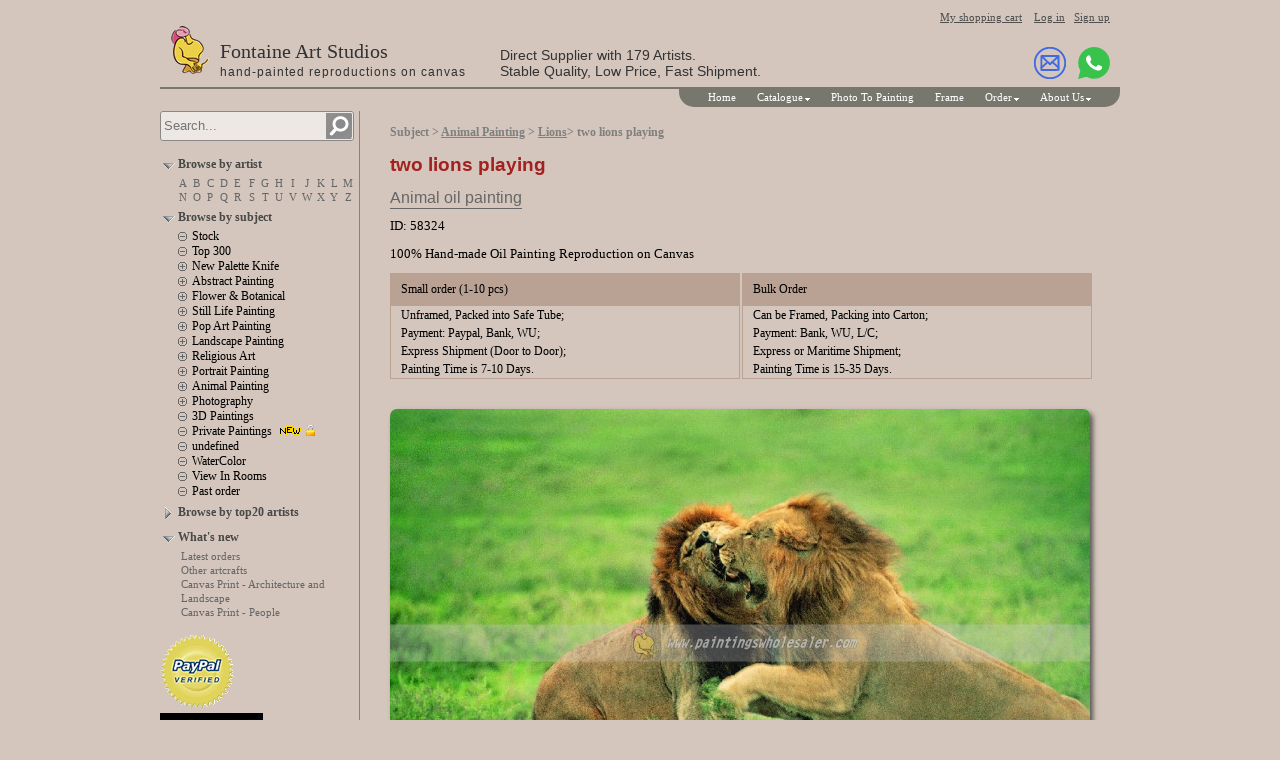

--- FILE ---
content_type: text/html; charset=UTF-8
request_url: https://paintingswholesaler.com/detail.php?vcode=kkryfzznfck54hy9&title=two+lions+playing
body_size: 3590
content:
<!doctype html>
<html lang="en">
<head>
<meta charset="utf-8" />
<meta name="viewport" content="width=device-width, initial-scale=1">
<meta name="description" content="Animal's oil painting two lions playing - Oil painting reproduction, famous painting, customized oil painting, modern oil painting" />
<meta name="keywords" content="Animal, two lions playing, Oil painting reproduction, famous painting, customized oil painting, modern oil painting" />
<title>Animal's oil painting: two lions playing - Oil painting reproduction, famous painting, customized oil painting, modern oil painting</title>
<link rel="stylesheet" href="page/oilpainting.css?v2" type="text/css" />
<link rel="stylesheet" href="page/oilpainting-detail.css?v2" type="text/css" />
</head>

<body>
<header class='pageWidth'>
<!-- --><div id="membertopbar" style="text-align:right;visibility:visible;"><a class="small" href="/cart.asp">My shopping cart</a>&nbsp; &nbsp; <a id="userlogin" class="small" href="/login.php">Log in</a>&nbsp; &nbsp;<a class="small" href="/reg.asp">Sign up</a></div>

<div class="siteTitleBar" style="margin-bottom:8px;">
	<div><a href="/"><img src="images/logo-40x50.png" width="40" height="50" border="0"></a></div>
	<div>
		<div class="siteTitle">Fontaine Art Studios</div>
		<div class="siteSubTitle">hand-painted reproductions on canvas</div>
	</div>
	<div>
		<div class="topMidString1">Direct Supplier with 179 Artists.</div>
		<div class="topMidString2">Stable Quality, Low Price, Fast Shipment.</div>
	</div>
	<div>
		<div class="top_im">
		<a href="/staticpage.asp?id=Contact+Us" target="_blank"><img src="images/email.svg" width="32" height="32" title="Contact us" alt="Contact us"></a>
		&nbsp;
				<a href="https://wa.me/8619925178392?text=I%27m+interested+in+your+art+service." target="_blank"><img src="images/whatsapp.svg" width="32" height="32" title="Chat on WhatsApp" alt="WhatsApp"></a>
		</div>
	</div>
</div>

<div class="header-bottom-line"></div>
<div class="header-menu-outer"><div class="inline-block header-menu-inner"><div class="chromestyle" id="chromemenu">
<ul>
<li><a href="/">Home</a></li>
<li><button rel="dropmenu1">Catalogue</button><!--1st drop down menu -->
<div id="dropmenu1" class="dropmenudiv" data-position-fixed="1" style="left:auto;top:16px;right:240px;width:180px;">
<a href="/subjects.php">Subjects</a>
<a href="/artists.php">Artists</a>
<a href="/sample.asp?id=sample">Completed Paintings</a>
<a href="/staticpage.asp?id=Sample+Of+Quality">Sample Of Quality</a>
<a href="/staticpage.asp?id=Canvas+Print">Canvas Print</a>
<a href="/sample.asp?id=stock_original">Original art</a>
<a href="/sample.asp?id=other_art">Other artcrafts</a>
</div></li>
<li><a href="/upmyimage.asp">Photo To Painting</a></li>
<li><a href="/staticpage.asp?id=Frame">Frame</a></li>
<li><button rel="dropmenu2">Order</button><!--2nd drop down menu -->
<div id="dropmenu2" class="dropmenudiv" data-position-fixed="1" style="left:auto;top:16px;right:10px;width:170px;">
<a href="/staticpage.asp?id=Payment">Payment</a>
<a href="/staticpage.asp?id=Shipping">Shipping</a>
<a href="/upmyimage.asp">Photo To Painting</a>
<a href="/staticpage.asp?id=Photo+to+Modern+Art">Photo to Modern Art</a>
<a href="/staticpage.asp?id=How+To+Order">How to order</a>
<a href="/orderquery.asp">Order status</a>
<a href="/cart.asp">My shopping cart</a>
<a href="/orders.asp">My history orders</a>
<a href="/reg.asp">Sign up</a>
</div></li>
<li><button rel="dropmenu3">About Us</button><!--3rd drop down menu -->
<div id="dropmenu3" class="dropmenudiv" data-position-fixed="1" style="left:auto;top:16px;right:0px;width:170px;">
<a href="/companynews.php">Company news</a>
<a href="/staticpage.asp?id=About+Us">About Us</a>
<a href="/staticpage.asp?id=Contact+Us">Contact Us</a>
<a href="/staticpage.asp?id=Support+and+Service">Support and Service</a>
<a href="/faq.asp">FAQ</a>
<a href="/staticpage.asp?id=Private+Policy">Private policy</a>
<a href="/staticpage.asp?id=Testimonials">Testimonials</a>
</div></li>
</ul>
</div>
</div><div class="mini-search"><button type="button" class="search-button"></button></div></div>
</header>
<!-- <input type="hidden" id="search.keyword" value=""> -->

<div class="pageWidth">
<div id="pageLeftContainer" class="pageSidebar"></div>
<div class="pageMain">

<div class="pathnav">Subject
 &gt; <a href="subject.php?vcode=uk5sghWuuHJKakbU&subject=Animal%20Painting">Animal Painting</a> &gt; <a href="subject.php?vcode=hX7Su8tkTNfGiaVc&subject=Lions">Lions</a>&gt; <b>two lions playing</b></div>

<h1>two lions playing</h1>
<h2><a href="artist.php?artist=Animal">Animal oil painting</a>
</h2>


<div class="id">ID: 58324</div>

<div class="tip">100% Hand-made Oil Painting Reproduction on Canvas</div>
<div class="tip2">
	<div class="tip2-left">
		<div class="tip2-header">Small order (1-10 pcs)</div>
		<ul class="tip2-body">
		<li>Unframed, Packed into Safe Tube;</li>
		<li>Payment: Paypal, Bank, WU;</li>
		<li>Express Shipment (Door to Door);</li>
		<li>Painting Time is 7-10 Days.</li>
		</ul>
	</div>
	<div class="tip2-right">
		<div class="tip2-header">Bulk Order</div>
		<ul class="tip2-body">
		<li>Can be Framed, Packing into Carton;</li>
		<li>Payment: Bank, WU, L/C;</li>
		<li>Express or Maritime Shipment;</li>
		<li>Painting Time is 15-35 Days.</li>
		</ul>
	</div>
</div>

<div class="bpicContainer">
	<div id="bpicBox" class="bpicBox">
		<img id="bpic" class="bpic" data-vcode="kkryfzznfck54hy9" onload="this.loaded=1" src="pic.php?b|24|kkryfzznfck54hy9|58324%20two%20lions%20playing" title="Animal / two lions playing">
		<div id="infobox" class="infobox"><div>Title: two lions playing</div>
			<div>Artist: Animal</div>
			<div>ID: 58324</div>
		</div>
	</div>
</div>

<input type="hidden" id="info.SiteId" value="wholesale">
<input type="hidden" id="info.productType" value="common">
<input type="hidden" id="info.productId" value="58324">
<input type="hidden" id="info.vcode" value="kkryfzznfck54hy9">
<input type="hidden" id="info.productGroupSize" value="">
<input type="hidden" id="info.productGroupSquare" value="0">
<input type="hidden" id="info.picScale" value="1.4951171875">
<input type="hidden" id="info.priceId" value="7">
<input type="hidden" id="info.priceScale" value="1.1">
<input type="hidden" id="info.discountRate" value="0">
<input type="hidden" id="info.minPriceSize" value="16x20">
<input type="hidden" id="info.customizedSizeLimit" value="8,120">
<input type="hidden" id="info.isPrint" value="">
<input type="hidden" id="info.isStock" value="">
<input type="hidden" id="info.IsGroupPainting" value="">
<input type="hidden" id="info.rowSizes" value="12*16	16*16	16*20	20*20	12*36	20*24	16*32	24*24	16*48	20*40	24*36	24*48	30*40	36*36	40*40	36*48	48*48	48*72">
<input type="hidden" id="info.rowPrices" value="80	90	100	110	122	130	135	145	170	175	180	210	210	245	295	310	421	580">

<table class="purchase-table" cellspacing="0">
<tr>
	<td class="header">Price:</td>
	<td><div class="price-old hide"><em class="price-currency">$</em> <span class="price-number" data-init="110-313">110-313</span> <em class="price-currency">usd</em></div>
		<div class="price"><em class="price-currency">$</em> <span class="price-number" data-init="110-313">110-313</span> <em class="price-currency">usd</em></div></td>
</tr>
<tr>
	<td class="header">Size:</td>
	<td class="size-items">
							<div class="size-item  " data-price-old="110" data-size="12x12 IN">12x12" (30x30 cm)</div>
					<div class="size-item  " data-price-old="110" data-size="16x12 IN">16x12" (41x30 cm)</div>
					<div class="size-item  " data-price-old="110" data-size="20x12 IN">20x12" (51x30 cm)</div>
					<div class="size-item  " data-price-old="119" data-size="24x16 IN">24x16" (61x41 cm)</div>
					<div class="size-item  " data-price-old="163" data-size="30x20 IN">30x20" (76x51 cm)</div>
					<div class="size-item  " data-price-old="198" data-size="36x24 IN">36x24" (91x61 cm)</div>
					<div class="size-item  " data-price-old="231" data-size="40x30 IN">40x30" (102x76 cm)</div>
					<div class="size-item  " data-price-old="313" data-size="48x32 IN">48x32" (122x81 cm)</div>
						<div class="size-item size-item-customized">
			<div class="customized-size-header">Customized Size</div>
			<div class="customized-size-form">
				<div class="inline-block"><div>Width</div><input type="number" title="Width" class="number" id="CustomizedSizeW" maxlength="3" value="12" min="8" max="120" step="1">
				</div>
				<div class="inline-block">x</div>
				<div class="inline-block"><div>Height</div><input type="number" title="Height" class="number" id="CustomizedSizeH" maxlength="3" value="12" min="8" max="120" step="1"></div>
				<select id="customized_unit">
					<option value="IN" selected>inch</option>
					<option value="CM">cm</option>
				</select>
								<input type="checkbox" id="keepAspectRatio" checked><label for="keepAspectRatio">Keep aspect ratio</label>
								<div class="tips">&raquo; Normally, we leave extra 5cm on each sides.</div>
				<div class="tips">&raquo; 1 inch ≈ 2.54 cm</div>
				<div class="tips">&raquo; Price is changed with different size.</div>
			</div>
		</div>
			</td>
</tr>
<tr>
	<td class="header">Quantity:</td>
	<td><input type="number" class="number" id="quantity" maxlength="4" value="1" min="1" step="1" max="999"> pieces</td>
</tr>
<tr>
	<td>&nbsp;</td>
	<td><div style="margin:16px 0;">
	<input type="button" value="Add to Cart" class="button" id="btnAddToCart">
	&nbsp; &nbsp;<a href="cart.asp" class="normal">view my cart</a>
	</div></td>
</tr>
</table>

<table width="700" align="center" border="0" cellspacing="0" cellpadding="0">
<tr>
	<td height="22" style='background-color:#CFB6A5;border:solid 1px #AC8164; border-bottom:none;'>
	&#9679;&nbsp;<a class="normal" href="artist.asp?artist=Animal">Animal oil painting</a> &nbsp;(1610 pcs)</td>
</tr>
</table>
<table width="700" align="center" border="0" cellpadding="0" cellspacing="0" style='border:solid 1px #AC8164'>
  <tr>
	<td><table width="698" cellpadding="0" cellspacing="5"><tr>
<td valign="bottom" width="140" align="center">
<table align="center" border="0" cellpadding="0" cellspacing="0">
	<tr><td height="106" align="center">
	<table class="SPic"><tr><td><div><div><div><a href="detail.asp?vcode=jbh41czmytk9skmn&title=sunset%20mail%20lion%20oil%20painting"><img border="0" src="pic.php?s|24|jbh41czmytk9skmn|58323" title="sunset mail lion oil painting / ID:58323 / artist:Animal"></a></div></div></div></td></tr></table>
	</td></tr>
</table></td>
<td valign="bottom" width="140" align="center">
<table align="center" border="0" cellpadding="0" cellspacing="0">
	<tr><td height="106" align="center">
	<table class="SPic"><tr><td><div><div><div><a href="detail.asp?vcode=0kaknqca8dy0y186&title=sad%20lion-african%20animal"><img border="0" src="pic.php?s|24|0kaknqca8dy0y186|58322" title="sad lion-african animal / ID:58322 / artist:Animal"></a></div></div></div></td></tr></table>
	</td></tr>
</table></td>
<td valign="bottom" width="140" align="center">
<table align="center" border="0" cellpadding="0" cellspacing="0">
	<tr><td height="106" align="center">
	<table class="SPic"><tr><td><div><div><div><a href="detail.asp?vcode=jyea98xf4c5q0gmh&title=Oil%20paintings%20Lions%2016"><img border="0" src="pic.php?s|24|jyea98xf4c5q0gmh|58321" title="Oil paintings Lions 16 / ID:58321 / artist:Animal"></a></div></div></div></td></tr></table>
	</td></tr>
</table></td>
<td valign="bottom" width="140" align="center">
<table align="center" border="0" cellpadding="0" cellspacing="0">
	<tr><td height="106" align="center">
	<table class="SPic"><tr><td><div><div><div><a href="detail.asp?vcode=38hsq5z6y8narsdu&title=Oil%20paintings%20Lions%2015"><img border="0" src="pic.php?s|24|38hsq5z6y8narsdu|58320" title="Oil paintings Lions 15 / ID:58320 / artist:Animal"></a></div></div></div></td></tr></table>
	</td></tr>
</table></td>

</tr><tr>
<td valign="bottom" width="140" align="center">
<table align="center" border="0" cellpadding="0" cellspacing="0">
	<tr><td height="106" align="center">
	<table class="SPic"><tr><td><div><div><div><a href="detail.asp?vcode=120sk4z4aasxd24e&title=Oil%20paintings%20Lions%2014"><img border="0" src="pic.php?s|24|120sk4z4aasxd24e|58319" title="Oil paintings Lions 14 / ID:58319 / artist:Animal"></a></div></div></div></td></tr></table>
	</td></tr>
</table></td>
<td valign="bottom" width="140" align="center">
<table align="center" border="0" cellpadding="0" cellspacing="0">
	<tr><td height="106" align="center">
	<table class="SPic"><tr><td><div><div><div><a href="detail.asp?vcode=xe33nmestdnqngq4&title=Oil%20paintings%20Lions%2013"><img border="0" src="pic.php?s|24|xe33nmestdnqngq4|58318" title="Oil paintings Lions 13 / ID:58318 / artist:Animal"></a></div></div></div></td></tr></table>
	</td></tr>
</table></td>
<td valign="bottom" width="140" align="center">
<table align="center" border="0" cellpadding="0" cellspacing="0">
	<tr><td height="106" align="center">
	<table class="SPic"><tr><td><div><div><div><a href="detail.asp?vcode=qxgeshebjze80m0h&title=Oil%20paintings%20Lions%2012"><img border="0" src="pic.php?s|24|qxgeshebjze80m0h|58317" title="Oil paintings Lions 12 / ID:58317 / artist:Animal"></a></div></div></div></td></tr></table>
	</td></tr>
</table></td>
<td valign="bottom" width="140" align="center">
<table align="center" border="0" cellpadding="0" cellspacing="0">
	<tr><td height="106" align="center">
	<table class="SPic"><tr><td><div><div><div><a href="detail.asp?vcode=8yt3xekkj7u84zzs&title=Oil%20paintings%20Lions%2011"><img border="0" src="pic.php?s|24|8yt3xekkj7u84zzs|58316" title="Oil paintings Lions 11 / ID:58316 / artist:Animal"></a></div></div></div></td></tr></table>
	</td></tr>
</table></td>

</tr><tr>
<td width='145'><br></td><td width='145'><br></td><td width='145'><br></td><td width='145'><br></td>
</tr>	</table></td>
  </tr>
</table>
﻿<div id="productIntro" class="productIntro border-box">
<input type="hidden" id="info.introTemplateId" value="default_template">
</div>

</div>
</div>

<footer class="foot-outer pageWidth">
<div class="foot">
	<p>Copyright &copy; 2006-2026 paintingswholesaler.com, All Rights Reserved.</p>
	<p>EMAIL: paintingswholesaler<span><!-- -->&#64;</span>gmail.com</p>
</div>
</footer>

<script src="/lib/jquery-1.8.2.min.js"></script>
<script src="/lib/all.min.js"></script>
<script src="lib/sweetalert-2.1.0.min.js"></script>
<script src="lib/oilpainting-detail-v2.js"></script>

</body>
</html>

--- FILE ---
content_type: text/html; charset=UTF-8
request_url: https://paintingswholesaler.com/inc_left.php
body_size: 5749
content:

<div class="pageleftbar">

<div class="leftsearch">
	<form method="GET" action="search.php" name="leftsearchform"><input type="text" name="keyword" value="" placeholder="Search..." minlength="2" maxlength="40" required><input type="submit" value="search" title="search"></form>
</div>

<div id="menuTitle1" class="menu_title">Browse by artist</div>
<div id="menu1" class="artists-letters">
	<a href="/artists.php?initial=A">A</a><a href="/artists.php?initial=B">B</a><a href="/artists.php?initial=C">C</a><a href="/artists.php?initial=D">D</a><a href="/artists.php?initial=E">E</a><a href="/artists.php?initial=F">F</a><a href="/artists.php?initial=G">G</a><a href="/artists.php?initial=H">H</a><a href="/artists.php?initial=I">I</a><a href="/artists.php?initial=J">J</a><a href="/artists.php?initial=K">K</a><a href="/artists.php?initial=L">L</a><a href="/artists.php?initial=M">M</a>
	<a href="/artists.php?initial=N">N</a><a href="/artists.php?initial=O">O</a><a href="/artists.php?initial=P">P</a><a href="/artists.php?initial=Q">Q</a><a href="/artists.php?initial=R">R</a><a href="/artists.php?initial=S">S</a><a href="/artists.php?initial=T">T</a><a href="/artists.php?initial=U">U</a><a href="/artists.php?initial=V">V</a><a href="/artists.php?initial=W">W</a><a href="/artists.php?initial=X">X</a><a href="/artists.php?initial=Y">Y</a><a href="/artists.php?initial=Z">Z</a>
</div>

<div id="menuTitle2" class="menu_title">Browse by subject</div>
<div id="menu2" style="margin-left:16px;"><div id='left_subjects' class='left_subjects'><div><a href="/subject.php?vcode=677NTZJKBwwWnrA7&subject=Stock">Stock</a></div>
<div><a href="/subject.php?vcode=NPqL8pfp3EGy390U&subject=Top%20300">Top 300</a></div>
<div><a href="/subject.php?vcode=ZE98ddLVrFqCQsJ4&subject=New%20Palette%20Knife">New Palette Knife</a>
<span>
	<div><a href="/subject.php?vcode=2ScFiATuGDWTfwmk&subject=Abstract">Abstract</a></div>
	<div><a href="/subject.php?vcode=qaWdEfux6h4tGdHU&subject=Flowers">Flowers</a></div>
	<div><a href="/subject.php?vcode=PDfCbFvVZvSW0Rid&subject=Figures">Figures</a></div>
	<div><a href="/subject.php?vcode=Ag2j14MYPWRMDiFz&subject=Animal">Animal</a></div>
	<div><a href="/subject.php?vcode=geZoobzzB1QrKcqK&subject=Landscape">Landscape</a></div>
	<div><a href="/subject.php?vcode=uBNE4IXPfGaho5Xo&subject=Cityscape">Cityscape</a></div>
	<div><a href="/subject.php?vcode=Q6DrimpHrHhwOPNv&subject=Group">Group</a></div>
</span></div>
<div><a href="/subject.php?vcode=hvn5BtqE6Fi6E1Iu&subject=Abstract%20Painting">Abstract Painting</a>
<span>
	<div><a href="/subject.php?vcode=WZVuhJnn4MIWWTtF&subject=Modern%20Group">Modern Group</a></div>
	<div><a href="/subject.php?vcode=YLaUX6RkZucn2udn&subject=Group%28Soft%29">Group(Soft)</a></div>
	<div><a href="/subject.php?vcode=kAtI2u7QNwC1OewN&subject=Group%28Swirl%29">Group(Swirl)</a></div>
	<div><a href="/subject.php?vcode=zhVld5hNXLDBCNQ1&subject=Thick%20Paint%20Group">Thick Paint Group</a></div>
	<div><a href="/subject.php?vcode=fiMRuIuFPLTjgY0q&subject=Abstract%20Group">Abstract Group</a></div>
	<div><a href="/subject.php?vcode=OQYtPB8zzEyiEVN4&subject=Impasto%20Abstract">Impasto Abstract</a></div>
	<div><a href="/subject.php?vcode=en4UB8Oj6pL3qkNx&subject=Modern%20Abstract">Modern Abstract</a></div>
	<div><a href="/subject.php?vcode=tHt9nc4QukVrbtfv&subject=Modern%20Cubism">Modern Cubism</a></div>
	<div><a href="/subject.php?vcode=rU0iULNxrDAjTq9N&subject=Modern%20Figure">Modern Figure</a></div>
	<div><a href="/subject.php?vcode=zm2sFQCOu0ypfnZI&subject=Abstract%20Figures">Abstract Figures</a></div>
	<div><a href="/subject.php?vcode=WgxGblt2m1368VDx&subject=Surrealism">Surrealism</a></div>
	<div><a href="/subject.php?vcode=DOMP7RFpltsIdhP3&subject=Collection%202016">Collection 2016</a></div>
	<div><a href="/subject.php?vcode=rZVusOkN0XuLz8hT&subject=Collection%202014">Collection 2014</a></div>
	<div><a href="/subject.php?vcode=Joy1wvsmPUacEBA9&subject=Collection%202013">Collection 2013</a></div>
	<div><a href="/subject.php?vcode=WdHoRjYTCWArbvTj&subject=Collection%202012">Collection 2012</a></div>
	<div><a href="/subject.php?vcode=iSZcwXE90Yl5yemJ&subject=Collection%202011">Collection 2011</a></div>
	<div><a href="/subject.php?vcode=kbF8jAGFFMnTDddM&subject=Collection%202010%28f%29">Collection 2010(f)</a></div>
	<div><a href="/subject.php?vcode=H4iBK7GhTm8iiSCS&subject=Collection%202009%28un%29">Collection 2009(un)</a></div>
	<div><a href="/subject.php?vcode=CbKfkEs4i1Y32Xrs&subject=Collection%202008%28F%29">Collection 2008(F)</a></div>
	<div><a href="/subject.php?vcode=4LxEnvFc8ZTf6edA&subject=Chinese%20Poeic">Chinese Poeic</a></div>
	<div><a href="/subject.php?vcode=rYafaFA9fXtOrWW1&subject=Board%20Artwork">Board Artwork</a></div>
</span></div>
<div><a href="/subject.php?vcode=1bntFGBty1ALip44&subject=Flower%20%26%20Botanical">Flower &amp; Botanical</a>
<span>
	<div><a href="/subject.php?vcode=ekHgCQVTkKUhoABH&subject=Modern%20Flower">Modern Flower</a></div>
	<div><a href="/subject.php?vcode=BeC4YmC6bMZyGsqw&subject=Abstract%20Flowers">Abstract Flowers</a></div>
	<div><a href="/subject.php?vcode=w08F48XvjInDr72a&subject=Flower%20Group">Flower Group</a></div>
	<div><a href="/subject.php?vcode=NRadlSHZ4O9FU0x5&subject=Foliage">Foliage</a></div>
	<div><a href="/subject.php?vcode=m0bTYAqk0IPWWPEm&subject=Foliage%20Group">Foliage Group</a></div>
	<div><a href="/subject.php?vcode=vasfx0MCdNADQjFj&subject=Decorative%20Flower">Decorative Flower</a></div>
	<div><a href="/subject.php?vcode=UpH0JnJJNzqcxsXk&subject=Impressionist%20Flowers">Impressionist Flowers</a></div>
	<div><a href="/subject.php?vcode=65C8BQj6qwvYeFzf&subject=Classical%20Flowers">Classical Flowers</a></div>
	<div><a href="/subject.php?vcode=ypuG3yWQnKzkt8XM&subject=Fresh%20Group">Fresh Group</a></div>
</span></div>
<div><a href="/subject.php?vcode=adcfH31hc1Ri4OQo&subject=Still%20Life%20Painting">Still Life Painting</a>
<span>
	<div><a href="/subject.php?vcode=Vf8DGHsV6qCmpGRn&subject=Music%20Instrument">Music Instrument</a></div>
	<div><a href="/subject.php?vcode=pjtDQGbQ8LqR0Gne&subject=Oriental%20Still%20Life">Oriental Still Life</a></div>
	<div><a href="/subject.php?vcode=4L2ncmfOgPcEHQQZ&subject=Fantasy%20Wine">Fantasy Wine</a></div>
	<div><a href="/subject.php?vcode=ZJfFFyrWEubpuJSL&subject=Bottles%20%26%20Pottery">Bottles &amp; Pottery</a></div>
	<div><a href="/subject.php?vcode=l8y3kmXC2wB4G2lw&subject=Cuisine%20%26%20Food">Cuisine &amp; Food</a></div>
	<div><a href="/subject.php?vcode=EMRApJfbRurLV6Eb&subject=Books%20%26%20Music">Books &amp; Music</a></div>
	<div><a href="/subject.php?vcode=rf10UiGONBezTYqk&subject=Other%20Stills">Other Stills</a></div>
</span></div>
<div><a href="/subject.php?vcode=2UMXLn5fHNPl6njM&subject=Pop%20Art%20Painting">Pop Art Painting</a>
<span>
	<div><a href="/subject.php?vcode=vD2wr4jO9aJP4Bh1&subject=Famous%20Pop%20Art">Famous Pop Art</a></div>
	<div><a href="/subject.php?vcode=bW6ps2o9noBCO2gO&subject=Celebrities">Celebrities</a></div>
	<div><a href="/subject.php?vcode=UmaYAkyknVxNQImW&subject=Vintage">Vintage</a></div>
	<div><a href="/subject.php?vcode=9pMTj5mp0UDs25Ym&subject=Product">Product</a></div>
	<div><a href="/subject.php?vcode=uIpZyldeNuLHQ7sW&subject=Fashion">Fashion</a></div>
	<div><a href="/subject.php?vcode=LefHEtSWoWo6PorM&subject=Circus%20%26%20Magic">Circus &amp; Magic</a></div>
	<div><a href="/subject.php?vcode=XTx4jh8CbYOLmYAw&subject=American%20Literary">American Literary</a></div>
	<div><a href="/subject.php?vcode=0hQBnEGb0V4c1bcc&subject=Transportation">Transportation</a></div>
	<div><a href="/subject.php?vcode=fkC6Na4hCVK7cOOs&subject=War%20%26%20Military">War &amp; Military</a></div>
	<div><a href="/subject.php?vcode=CWjzI2wIoXeqNLvD&subject=Travel">Travel</a></div>
	<div><a href="/subject.php?vcode=DTy5YcBcgNmVItLi&subject=Movie%20Poster">Movie Poster</a></div>
</span></div>
<div><a href="/subject.php?vcode=DqhJZQF3PzUjVYVq&subject=Landscape%20Painting">Landscape Painting</a>
<span>
	<div><a href="/subject.php?vcode=sWk07yzhsN20ug7z&subject=Group%20Abstract%20Lands">Group Abstract Lands</a></div>
	<div><a href="/subject.php?vcode=WWpTXGSEVsPGzt80&subject=Group%20Modern%20Lands">Group Modern Lands</a></div>
	<div><a href="/subject.php?vcode=Km8MUdiKbKjFHLl6&subject=Wood%20Group">Wood Group</a></div>
	<div><a href="/subject.php?vcode=2PpRjTaeujf7dMa4&subject=Abstract%20Landscape">Abstract Landscape</a></div>
	<div><a href="/subject.php?vcode=IqqPlTCpIocYSX9D&subject=Modern%20Landscape">Modern Landscape</a></div>
	<div><a href="/subject.php?vcode=jNmzqqKtmEiCcico&subject=Modern%20Sea%26boat">Modern Sea&amp;boat</a></div>
	<div><a href="/subject.php?vcode=EgOZrOpmo1hDgBB4&subject=Decorative%20Landscape%20">Decorative Landscape </a></div>
	<div><a href="/subject.php?vcode=m56ewDDA9c983hmr&subject=Famous%20Cityscape">Famous Cityscape</a></div>
	<div><a href="/subject.php?vcode=7xpYzp2enI90vcTW&subject=Cityscape%20Group">Cityscape Group</a></div>
	<div><a href="/subject.php?vcode=YS2pRZYyHYNNdwyV&subject=Paris%20Scenery">Paris Scenery</a></div>
	<div><a href="/subject.php?vcode=bTKqoJk1FOeDC9iD&subject=Venice%20Scenery">Venice Scenery</a></div>
	<div><a href="/subject.php?vcode=oGiM6o8H9WievoGu&subject=Mediterranean">Mediterranean</a></div>
	<div><a href="/subject.php?vcode=FKZl0kLZXZpPIlFX&subject=Hawaii%20Tahiti%20Pacific%20Tropical">Hawaii Tahiti Pacific Tropical</a></div>
	<div><a href="/subject.php?vcode=F9UoQoBxi6Bb4PNy&subject=Maldives%20Landscape">Maldives Landscape</a></div>
	<div><a href="/subject.php?vcode=VkfKscOWTVwQIgb4&subject=Chinese%20Landscape">Chinese Landscape</a></div>
	<div><a href="/subject.php?vcode=HxMKUnjpXIWiFKGK&subject=Vietnam%20Landscape">Vietnam Landscape</a></div>
	<div><a href="/subject.php?vcode=q1qoKMkbedWnrznG&subject=Arab%26West%20Scenery">Arab&amp;West Scenery</a></div>
	<div><a href="/subject.php?vcode=R3LStEVFyxf0B4Pq&subject=African%20Landscape">African Landscape</a></div>
	<div><a href="/subject.php?vcode=jOoiC7TTsOsktDCp&subject=Storefront%20Painting">Storefront Painting</a></div>
	<div><a href="/subject.php?vcode=aGnrRPXULaZugyTH&subject=Vineyard%20%26%20Country%20Field">Vineyard &amp; Country Field</a></div>
	<div><a href="/subject.php?vcode=I1wHahV1LcGNd1cy&subject=Cottage%20Scenery">Cottage Scenery</a></div>
	<div><a href="/subject.php?vcode=4kawxZwZBmrUd594&subject=Boat%20%26%20Seascape">Boat &amp; Seascape</a></div>
	<div><a href="/subject.php?vcode=g46puvGVhDVc3Och&subject=Garden%20Scenery">Garden Scenery</a></div>
	<div><a href="/subject.php?vcode=JvORc6qQtoMCt5tg&subject=Classical%20scenery">Classical scenery</a></div>
	<div><a href="/subject.php?vcode=Bz14HRfK0yGFLvod&subject=Impression%20Landscape">Impression Landscape</a></div>
	<div><a href="/subject.php?vcode=MyZzlFeKJEzbpo4A&subject=Architecture">Architecture</a></div>
</span></div>
<div><a href="/subject.php?vcode=JGJvPts02aC462Gw&subject=Religious%20Art">Religious Art</a>
<span>
	<div><a href="/subject.php?vcode=Af7JqvnKwLawOT2O&subject=Christmas%20Painting">Christmas Painting</a></div>
	<div><a href="/subject.php?vcode=4im2eZjpP1KTU5Zh&subject=Buddha">Buddha</a></div>
	<div><a href="/subject.php?vcode=WwF9i6rEoy0kj82N&subject=Christian">Christian</a></div>
	<div><a href="/subject.php?vcode=1Z9BRU0vVhRdSjtr&subject=Islamic%20Calligraphy">Islamic Calligraphy</a></div>
	<div><a href="/subject.php?vcode=dubQvSvjLJGDdXV4&subject=Judaica">Judaica</a></div>
</span></div>
<div><a href="/subject.php?vcode=11KuKaSPVEF6RbqQ&subject=Portrait%20Painting">Portrait Painting</a>
<span>
	<div><a href="/subject.php?vcode=tKgymKxgGENDeSqb&subject=Group%20Figures">Group Figures</a></div>
	<div><a href="/subject.php?vcode=w2xzH8ZmJ7eaqppR&subject=Decorative%20figures">Decorative figures</a></div>
	<div><a href="/subject.php?vcode=sR8Jgm3vyt8nFUBJ&subject=Big%20Face">Big Face</a></div>
	<div><a href="/subject.php?vcode=HzB4inlg78O5E23B&subject=Fantasy%20Figures">Fantasy Figures</a></div>
	<div><a href="/subject.php?vcode=UkkthToI0L6zTSOT&subject=Angel%20%26%20Myth">Angel &amp; Myth</a></div>
	<div><a href="/subject.php?vcode=4GR7Bajbmvi2cEUt&subject=Bar">Bar</a></div>
	<div><a href="/subject.php?vcode=dsgBdJKW0JFFVvJc&subject=Smoking">Smoking</a></div>
	<div><a href="/subject.php?vcode=iX6jYrkANDViR5va&subject=Cook">Cook</a></div>
	<div><a href="/subject.php?vcode=6CeU5tpLXbg9GHKO&subject=Dancer%20People">Dancer People</a></div>
	<div><a href="/subject.php?vcode=051AbcoyxYItHYZV&subject=Music%20Player">Music Player</a></div>
	<div><a href="/subject.php?vcode=l9rYgdyqHl2T89ML&subject=Fat%20Figures">Fat Figures</a></div>
	<div><a href="/subject.php?vcode=TJUHg9wNLVyAWb2B&subject=Nude%20Figures">Nude Figures</a></div>
	<div><a href="/subject.php?vcode=Tt3dPUEZbJsVJphF&subject=Nude%20Group">Nude Group</a></div>
	<div><a href="/subject.php?vcode=phyz870CoLqUsfcD&subject=Sex%20%26%20Romance">Sex &amp; Romance</a></div>
	<div><a href="/subject.php?vcode=kDeBmKt6V54MU5Wr&subject=Charming%20Girls">Charming Girls</a></div>
	<div><a href="/subject.php?vcode=kFQOeEdRkawes45e&subject=Sexy%20Pinup">Sexy Pinup</a></div>
	<div><a href="/subject.php?vcode=9nWoHocNCKMU5F9j&subject=Female">Female</a></div>
	<div><a href="/subject.php?vcode=xyD0m0whOImGiVq9&subject=Male">Male</a></div>
	<div><a href="/subject.php?vcode=MVNGs9CpJiB8qw8b&subject=Beach%20Kids">Beach Kids</a></div>
	<div><a href="/subject.php?vcode=OGXbQoFYSFUSEmhh&subject=Happy%20kids">Happy kids</a></div>
	<div><a href="/subject.php?vcode=IvR6Cf8bCJWl7i5t&subject=Mother%20%26%20Kid">Mother &amp; Kid</a></div>
	<div><a href="/subject.php?vcode=jnLrWukeOl7zFtvK&subject=Sport%20Figures">Sport Figures</a></div>
	<div><a href="/subject.php?vcode=c1zvLLknbI2lKIcP&subject=Street%20Figures">Street Figures</a></div>
	<div><a href="/subject.php?vcode=xyAMBReW5nciUsfw&subject=Transformer">Transformer</a></div>
	<div><a href="/subject.php?vcode=tk9UQjds10xjIyxK&subject=Famous%20Portrait">Famous Portrait</a></div>
	<div><a href="/subject.php?vcode=b7U7iN7DkbnOrbAU&subject=Classical%20Figures">Classical Figures</a></div>
	<div><a href="/subject.php?vcode=72KkMsP4wctdRu0b&subject=Impressionist%20Figures">Impressionist Figures</a></div>
	<div><a href="/subject.php?vcode=dxCIFepXNy0tyMSt&subject=Napoleon">Napoleon</a></div>
	<div><a href="/subject.php?vcode=b6jurTNsV7v6Scbh&subject=Tropical">Tropical</a></div>
	<div><a href="/subject.php?vcode=Pf074EvkD14ysIoR&subject=Asian">Asian</a></div>
	<div><a href="/subject.php?vcode=oqIjq9QTPJc0h2vz&subject=Geisha">Geisha</a></div>
	<div><a href="/subject.php?vcode=fjHr5RUTrVJAUnDR&subject=CowBoy%20%26%20West">CowBoy &amp; West</a></div>
	<div><a href="/subject.php?vcode=R9sZVY1FLbQeeUY8&subject=African%20%26%20Black">African &amp; Black</a></div>
	<div><a href="/subject.php?vcode=0faWLx69DLCE4lEZ&subject=African%20Group">African Group</a></div>
	<div><a href="/subject.php?vcode=5AsHDz50J6orsIlb&subject=Egyptian%20Portrait">Egyptian Portrait</a></div>
	<div><a href="/subject.php?vcode=PHQ6MfhBh5Kr5sI7&subject=Arabian%20%26Orientalist">Arabian &amp;Orientalist</a></div>
	<div><a href="/subject.php?vcode=DORywIgbJj1spTCR&subject=Indian%20Portrait">Indian Portrait</a></div>
	<div><a href="/subject.php?vcode=iM4QZUrjrE0SRMEE&subject=Viet%20Figure">Viet Figure</a></div>
</span></div>
<div><a href="/subject.php?vcode=uk5sghWuuHJKakbU&subject=Animal%20Painting">Animal Painting</a>
<span>
	<div><a href="/subject.php?vcode=XOSsMflmSEdiFFcr&subject=Group%20Animal">Group Animal</a></div>
	<div><a href="/subject.php?vcode=x4iC92J7YcWtFoOE&subject=Abstract%20Animals">Abstract Animals</a></div>
	<div><a href="/subject.php?vcode=LhLiOwn4N0gMwPba&subject=Cartoon%20Animal">Cartoon Animal</a></div>
	<div><a href="/subject.php?vcode=9iu7pdgbIqSIQ3D3&subject=Girafee">Girafee</a></div>
	<div><a href="/subject.php?vcode=OL3i28lZpuE5hCqy&subject=Elephants">Elephants</a></div>
	<div><a href="/subject.php?vcode=YnvP04RyD0EEtlja&subject=Horses">Horses</a></div>
	<div><a href="/subject.php?vcode=mSwN19qyeO1xOGKZ&subject=Deers">Deers</a></div>
	<div><a href="/subject.php?vcode=MydbVHlHPyd0X2Q0&subject=Dogs">Dogs</a></div>
	<div><a href="/subject.php?vcode=yHFBWxWeRQbBlzdA&subject=Birds">Birds</a></div>
	<div><a href="/subject.php?vcode=kClgqTRSGGDwczvR&subject=Peacock">Peacock</a></div>
	<div><a href="/subject.php?vcode=pjoeaPAebVhrpV0F&subject=parrots">parrots</a></div>
	<div><a href="/subject.php?vcode=CREnv0ZrfDtEr3O7&subject=Eagle">Eagle</a></div>
	<div><a href="/subject.php?vcode=R2QDb5v1dxe33SDP&subject=Fowl">Fowl</a></div>
	<div><a href="/subject.php?vcode=1Y7R5DqKPXH6BEJq&subject=Rooster">Rooster</a></div>
	<div><a href="/subject.php?vcode=tMQGPwZRHPFU5JoC&subject=Fox">Fox</a></div>
	<div><a href="/subject.php?vcode=hX7Su8tkTNfGiaVc&subject=Lions">Lions</a></div>
	<div><a href="/subject.php?vcode=EJeLqblL5PzzTW2w&subject=Tigers">Tigers</a></div>
	<div><a href="/subject.php?vcode=w7aaxbd9RwYoS9NI&subject=Leopards">Leopards</a></div>
	<div><a href="/subject.php?vcode=H3ogOGp4FxIJrMb2&subject=Zebra">Zebra</a></div>
	<div><a href="/subject.php?vcode=sPD5OeThdt7q7tzs&subject=Wolf">Wolf</a></div>
	<div><a href="/subject.php?vcode=5EWstS9NRvh4UcIS&subject=Cats">Cats</a></div>
	<div><a href="/subject.php?vcode=3OpcbTZe2tUaJzbF&subject=Butterflies">Butterflies</a></div>
	<div><a href="/subject.php?vcode=oqE4Fa8I5pSRTPkm&subject=Koi%20Fish">Koi Fish</a></div>
	<div><a href="/subject.php?vcode=QBkyK7LIEvRZspWC&subject=SeaShell">SeaShell</a></div>
	<div><a href="/subject.php?vcode=aAMVXwRFdwoJ4w8Z&subject=Underwater">Underwater</a></div>
	<div><a href="/subject.php?vcode=FD8Q6HFLqv4pgjup&subject=OX">OX</a></div>
	<div><a href="/subject.php?vcode=11OW4cZNbyuV8pCG&subject=Others">Others</a></div>
</span></div>
<div><a href="/subject.php?vcode=ZGsQGGxFsQjTrjGg&subject=Photography">Photography</a>
<span>
	<div><a href="/subject.php?vcode=AjjBA7h7y0KcjIzE&subject=Animal">Animal</a></div>
	<div><a href="/subject.php?vcode=DqdipO86JFpLoK91&subject=Flower">Flower</a></div>
	<div><a href="/subject.php?vcode=3oGCDbI7d5vGT2t8&subject=Vehicle">Vehicle</a></div>
	<div><a href="/subject.php?vcode=GZskRNcFznRi0pSe&subject=Landscape">Landscape</a></div>
	<div><a href="/subject.php?vcode=rzxOincRp4K26JaY&subject=Vegetable%26Fruit">Vegetable&amp;Fruit</a></div>
</span></div>
<div><a href="/subject.php?vcode=gbtMfYeQbWXbn156&subject=3D%20Paintings">3D Paintings</a></div>
<div><a class='new_lock' href="/subject.php?vcode=3JIVz93dfFkxqZSx&subject=Private%20Paintings">Private Paintings</a></div>
<div><a href="/subject.php?vcode=9oRERxBbfUCvuTMK&subject=undefined">undefined</a></div>
<div><a href="/subject.php?vcode=xQYvEywv2OOhaMww&subject=WaterColor">WaterColor</a></div>
<div><a href="/subject.php?vcode=CVok0uM4TXdtFjkl&subject=View%20In%20Rooms">View In Rooms</a></div>
<div><a href="/subject.php?vcode=vD7Whv9AgQTyFwUP&subject=Past%20order">Past order</a></div>
</div></div>

<div id="menuTitle3" class="menu_title">Browse by top20 artists</div>
<div id="menu3" style="margin-left:16px;"><div id='left_artists' class='left_artists'>
	<div><a href="/artist.php?artist=Vincent+Van+Gogh"> Vincent Van Gogh</a></div>
	<div><a href="/artist.php?artist=Pablo+Picasso"> Pablo Picasso</a></div>
	<div><a href="/artist.php?artist=Claude+Monet"> Claude Monet</a></div>
	<div><a href="/artist.php?artist=Gustav+Klimt"> Gustav Klimt</a></div>
	<div><a href="/artist.php?artist=Wassily+Kandinsky"> Wassily Kandinsky</a></div>
	<div><a href="/artist.php?artist=Leonardo+da+Vinci"> Leonardo da Vinci</a></div>
	<div><a href="/artist.php?artist=Salvador+Dali"> Salvador Dali</a></div>
	<div><a href="/artist.php?artist=Lord+Frederic+Leighton"> Lord Frederic Leighton</a></div>
	<div><a href="/artist.php?artist=Deigo+Rivera"> Deigo Rivera</a></div>
	<div><a href="/artist.php?artist=Henri+Matisse"> Henri Matisse</a></div>
	<div><a href="/artist.php?artist=Rene+Magritte"> Rene Magritte</a></div>
	<div><a href="/artist.php?artist=Joan+Miro"> Joan Miro</a></div>
	<div><a href="/artist.php?artist=Jackson+Pollock"> Jackson Pollock</a></div>
	<div><a href="/artist.php?artist=Paul+Gauguinr"> Paul Gauguinr</a></div>
	<div><a href="/artist.php?artist=Andy+Warhol"> Andy Warhol</a></div>
	<div><a href="/artist.php?artist=Edgar+Degas"> Edgar Degas</a></div>
	<div><a href="/artist.php?artist=Jan+Vermeer+Van+Delft"> Jan Vermeer Van Delft</a></div>
	<div><a href="/artist.php?artist=Paul+Klee"> Paul Klee</a></div>
	<div><a href="/artist.php?artist=Marc+Chagall"> Marc Chagall</a></div>
	<div><a href="/artist.php?artist=Rembrandt+Harmenszoon+van+Rijn"> Rembrandt</a></div>
	<div><a href="/artist.php?artist=Frida+Kahlo"> Frida Kahlo</a></div>
	<div><a href="/artists.php"> &gt;&gt; more artists...</a></div>
</div></div>

<div id="menuTitle4" class="menu_title">What's new</div>
<div id="menu4" style="margin-left:16px;"><div id='left_artists' class='left_artists'>
	<div><a href="/sample.asp?id=sample">Latest orders</a></div>
	<div><a href="/sample.asp?id=other_art">Other artcrafts</a></div>
	<!-- <div><a href="/sample.asp?id=giclee_print">Giclee Print</a></div> -->
	<div><a href="/subject.php?vcode=Kfg0aAc6tgyegJRN&subject=Canvas+Print+-+Architecture+and+Landscape">Canvas Print - Architecture and Landscape</a></div>
	<div><a href="/subject.php?vcode=WUzo5yImhiYs23ky&subject=People">Canvas Print - People</a></div>
</div></div>

<div>
	<div style="background:url(/page/paypal2.gif); width:75px;height:74px;margin-top:15px;"></div>
	<div style="background:url(/page/western2.gif); width:103px;height:37px;margin-top:5px;"></div>
	<div style="background:url(/page/ship-FedEx-TNT.gif); width:149px;height:29px;margin-top:5px;"></div>
	<div style="background:url(/page/ship-DHL-EMS-UPS.gif); width:149px;height:29px;margin-top:5px;"></div>

	<div id="im_tq_div"></div>
</div>

<br>
</div>

--- FILE ---
content_type: text/css
request_url: https://paintingswholesaler.com/page/oilpainting.css?v2
body_size: 7931
content:
body {
	background-color: #D4C6BD;
	/**background-image: url(bg.asp);**/
	margin:0; padding:0;
	cursor: url(cursor/cursor_2.png), url(cursor/cursor_2.cur), url(/page/cursor/cursor_2.png), url(/page/cursor/cursor_2.cur), default;
	font-size: 12px; font-weight: normal; font-family: Verdana; 
}
table {font-size: 12px;}
form {margin:0;padding:0;}
input[type="text"], input[type="password"], input:not([type]) {padding:5px;}
select {height: 30px;}
textarea {resize:none;}
a {color:#666;}
a:hover {color:#990000;}
a:link {cursor: pointer;}
a img {
	cursor: pointer; border:none;
}
.center {text-align:center;}
.notdisplay { display:none; }
.inline-block { display:inline-block; }
.red { color: #707070; }
.gray { color: #707070; }
.border-box {
	-moz-box-sizing:border-box;
	-o-box-sizing:border-box;
	-webkit-box-sizing:border-box;
	box-sizing:border-box;
}

.pageleftbar td { font-weight: normal; font-size: 11px; }
.pageleftbar div {font-size: 11px;}
.pageleftbar a { font-family: Verdana; font-weight: 200 !important; font-size: 11px; color: #666666; text-decoration: none; line-height:14px; }
.pageleftbar a:hover { font-weight: 400 !important; font-size: 12px; color: #990000; }

.pageleftbar .menu_title { cursor:pointer; padding-top: 2px; padding-left: 18px; color: #494949; font-weight: bold; font-family: Verdana; font-size: 12px; }
.pageleftbar div.menu_title {padding:6px 0 4px 18px;}

.pageleftbar .menu_title_show { background:url([data-uri]) no-repeat top left; } /* title_bg_show.gif */
.pageleftbar .menu_title_hide { background:url([data-uri]) no-repeat left top; } /* title_bg_hide.gif */

.header1 {
	font-weight: bold; font-size: 16px; font-family: Arial, Verdana, sans-serif; COLOR: #039
}
.header2 {
	MARGIN-BOTTOM: 0px; font-weight: bold; font-size: 14px; font-family: Arial, Verdana, sans-serif; COLOR: #039
}
.header3 {
	MARGIN-BOTTOM: 0px; font-weight: bold; font-size: 12px; font-family: Arial, Verdana, sans-serif; COLOR: #039
}
#error-404 {
	BORDER-RIGHT: #ccc 1px solid; BORDER-TOP: #ccc 1px solid; font-weight: bold; font-size: 10px; font-family: Arial, Verdana, sans-serif; BORDER-LEFT: #ccc 1px solid; BORDER-BOTTOM: #ccc 1px solid; BORDER-COLLAPSE: collapse; TEXT-ALIGN: center
}
#error-404 IMG {
	MARGIN-TOP: 0.5em; DISPLAY: block; BORDER-TOP-STYLE: none; BORDER-RIGHT-STYLE: none; BORDER-LEFT-STYLE: none; BORDER-BOTTOM-STYLE: none
}
#error-404 TD {
	PADDING-RIGHT: 0.33em; PADDING-LEFT: 0.33em; PADDING-BOTTOM: 0.33em; PADDING-TOP: 0.33em
}

#whybuy_content{
	padding-top: 4px;
}
#whybuy_content .title{
	color:#800000; font-size: 12px; font-family: Verdana; font-weight:bold;
	margin-bottom: 2px;
}
#whybuy_content .note{
	color:#6B6B6B; font-size: 12px; font-family: Verdana;
	margin-bottom: 6px;
	margin-left:10px;
}

#topnav { font-family: Verdana,Arial,san-serif; font-size: 11px; color: #ffffff; }
#topnav { background-color: #77776D; padding: 1px 4px 1px 0px; }
#topnav span { border-left:1px solid #ffffff; margin-left: 4px; padding:0 2px 0 10px; }
#topnav span.navlink_first { border:none; margin-left: 1px; }

#topnav a { font-family: Verdana,Arial,san-serif; font-size: 11px; color: #ffffff; text-decoration: none; }
#topnav a:hover { font-weight:bold; COLOR: #ffffff; }

a.navlink { font-family: Verdana,Arial,san-serif; font-size: 11px; color: #ffffff; text-decoration: none; }
a.navlink:hover { font-weight:bold; COLOR: #ffffff; }

.foot-outer {text-align:center;margin:0 auto;/*border-top:solid 1px #868476;*/}
.foot {padding:40px 0 20px 0;text-align:center;font-size:11px;}
.foot p {margin:0;line-height:200%;}
.foot-line-santa, .top-line-santa {height:5px;overflow:hidden; background-image:url(../images/santa-line-h.gif);}
.top-tree-santa {position:absolute; z-index:-3; width:100%; height:46px; left:0; top:0; background:url(../images/bottom-bg-santa.jpg) center top repeat-x;}
.fireworks1 {position:absolute;z-index:-2;right:0;top:20px;}
.fireworks2 {position:absolute;z-index:-2;left:-20px;top:180px;}
.fireworks3 {position:absolute;z-index:-2;left:-40px;top:550px;}
.fireworks4 {position:absolute;z-index:-2;right:0;top:320px;}
.fireworks5 {position:absolute;z-index:-2;right:0;top:0px;}
.fireworks6 {position:absolute;z-index:-2;left:0;top:0;}

#footnav { font-family: Verdana,Arial; font-size: 11px; color: #ffffff; text-align:center; }
#footnav { background-color: #77776D; padding: 1px 4px 1px 0px; }
#footnav span { border-left:1px solid #ffffff; margin-left: 4px; padding:0 2px 0 10px; }
#footnav span.navlink_first { border:none; margin-left: 1px; }

#footnav a { font-family: Verdana,Arial; font-size: 11px; color: #ffffff; text-decoration: none; }
#footnav a:hover { font-weight:bold; COLOR: #ffffff; }

.pathnav { color:#808080; font-weight:bold; margin:1em 0; }
.pathnav .pcs { font-weight:normal; }
.pathnav a { color:#808080; font-weight:bold; text-decoration:underline; }
.pathnav a:hover { color:#CC0000; }

a.list_painting_title { font-size:12px; font-family: Arial; color:#2F2F2F; font-weight:normal; text-decoration:underline; padding-bottom:1px; }
a.list_painting_title:hover { color:#CC0000; }
a.list_painting_artist { font-size:12px; font-family: Verdana, Arial; color:#2F2F2F;  font-weight:normal; text-decoration:underline; }
a.list_painting_artist:hover { color:#CC0000; }

P.pageNav { font-size:10px; font-family: Verdana, Arial; color:#2F2F2F;  word-spacing:4px; }
P.pageNav a { font-size:10px; font-family: Verdana, Arial; color:#808080;  font-weight:bold; text-decoration:underline; }
P.pageNav a:hover { color:#CC0000; }
P.pageNav input.gopageInput { font-family: Verdana; font-size: 8pt; color: #808080; font-weight: bold; }

button, input.button, input[type="button"], input[type="submit"] { font-family: 'Times New Roman'; font-size: 9pt; color: #FFFFFF; font-weight: bold; background-color: #B81600; padding:0 10px; height: 27px; }
button.big, input.button.big, input[type="button"].big, input[type="submit"].big {font-size: 11pt; padding:0 20px; height: 40px;}
button.loading, input[type="button"].loading, input[type="submit"].loading {background-image:url(loading-5.gif); background-position:10px center; background-repeat:no-repeat;}
button:not([disabled]),
input[type="button"]:not([disabled]),
input[type="submit"]:not([disabled]),
input[type="reset"]:not([disabled]) {cursor:pointer;}
input.number {text-align: center;}
.tips {color: #666;}

a.normal { font-family: Verdana; font-size:12px; color:#4F4F4F; text-decoration:underline; }
a.normal:hover { color:#CC0000; }

a.small { font-family: Verdana; font-size:11px; color:#4F4F4F; text-decoration:underline; }
a.small:hover { color:#CC0000; }
input.topInput{ width:120px; height:17px; color:#CC0000; line-height:17px;}
input.topPwd{ width:81px; height:17px; color:#CC0000; font-size: 12px; line-height:17px; }
/**
input.topInput{ width:120px; height:17px; background-color:transparent; border:none;color:#CC0000; line-height:17px;}
input.topPwd{ width:81px; height:17px; background-color:transparent; border:none;color:#CC0000; font-size: 12px; line-height:17px; }
span.roundrect {padding:0 0 0 7px; background: transparent url(roundrect_left.gif) no-repeat left center;}
span.roundrect span {padding:2px 7px 2px 0; background: transparent url(roundrect_right.gif) no-repeat right center;}
span.roundrect input { height:17px; line-height:17px; background-color:transparent; border:none; }
**/

/* 浮层登录框 */
.dlg-login {
	position: fixed;
	z-index: 3;
	width: 400px;
	height: 260px;
	top: 50%;
	left: 50%;
	margin-left: -200px;
	margin-top: -115px;
	background-color: #D4C6BD; /* same as body */
	border: solid 1px #B81600;
	padding: 10px;
    text-align: left;
	box-shadow: black 0px 0px 40px;
}
.dlg-login-close {
	position: absolute;
	top: -21px; right: -21px;
	width: 42px; height: 42px;
	background-image:url(closeX.png);
	cursor: pointer;
}
.dlg-login form {
	margin:0;
}
.dlg-login-header {
    color: #A3211F;
    font-family: 'Times New Roman';
    font-size: 24px;
    font-weight: bold;
}
.dlg-login-row {
	margin: 20px 0 0;
	vertical-align: middle;
}
.dlg-login-label {
	display: inline-block;
	width: 100px;
	text-align: right;
	margin-right: 10px;
}
.dlg-login-row input[type="text"],
.dlg-login-row input[type="password"] {
	width: 230px;
	padding: 4px;
}
.dlg-login-row input[type="button"] {
	margin-left: 110px;
	cursor: pointer;
}
.dlg-login-row input[type="button"].loading {
	background:url(loading-5.gif) no-repeat 10px center;
	text-indent: 20px;
	cursor: progress;
}

.dlg-login-links {
	margin: 10px 0 10px 110px;
}
.dlg-login-links > div {
	margin: 10px 0;
}

/* 画家信息 */
div.ShortIntro { font-family: Verdana; font-size: 12px; margin: 0 0 10px 20px; padding: 10px; border: 1px solid #4F4F4F; line-height: 150%; }
div.ShortIntro h1 { margin: 5px; font-size:18px; }
div.ShortIntro a { cursor:pointer; font-size: 12px; }
div.ShortIntro a.more { font-style: italic; color:#CC0000; text-decoration:underline; white-space:nowrap; cursor:pointer; }
div.ShortIntro a.more:hover { color:#FF0000; }
div.ShortIntro div.more { text-align:right; margin-right:16px; }

div.LongIntro { font-family: Verdana; font-size: 12px; margin: 0 0 10px 20px; padding: 10px; border: none; line-height: 150%; }

/* top */
.siteTitle {font-size: 20px; color: #333; font-family:Verdana;}
.siteSubTitle{font-size: 12px; color: #333; font-family: Arial; letter-spacing: 1px; margin-top:2px;}
.topMidString1 {color: #333; font-family: Arial; font-size:14px;}
.topMidString2 {color: #333; font-family: Arial; font-size:14px;}
.top_im { font-size: 14px; text-align:right; }
.top_im img { vertical-align:middle; }
.top_im a { font-size: 14px; font-family: Verdana; color:#666; text-decoration: none; }
.top_im a:hover { color: #990000; text-decoration: underline; }
.top_im a:hover img { scale: 1.2; }
.top3 { font-family: Arial; font-size:13px; font-weight:normal; font-style: normal;}
.top3 a { text-decoration:none; }
.top3 a:hover { text-decoration:underline; color: #cc0000; }
#im_tq_div {margin-top:40px;}
#im_tq_div img {width:165px;height:48px;}

/* 左侧目录new */
.left_subjects {line-height: 15px; letter-spacing:0; }
.left_subjects div{ padding-left:16px; background: url([data-uri]) no-repeat 2px 3px; font-size: 12px; line-height: 15px; }/* tree_minus2.gif */
.left_subjects div.plus{ background: url([data-uri]) no-repeat 2px 3px; }/* tree_plus2.gif */
.left_subjects div.plus > *:last-child{ display: none; }
.left_subjects div a { font-family: Verdana; font-size: 12px; color: #000000; text-decoration: none; line-height: 15px; }
.left_subjects div a:hover { font-size: 12px; color: #CC0000; text-decoration: underline; background-color: #CDBCB1; }
.left_subjects div span div{ padding-left:24px; background: url([data-uri]) no-repeat left top; position:relative; left:-18px; }/* tree_T.gif */
.left_subjects div span div:last-child{ background: url([data-uri]) no-repeat left top; }/* tree_L.gif */
.left_subjects div span div a { font-family: Verdana; font-size: 11px; color: #666666; text-decoration: none; line-height: 15px; margin:0; padding:0; }
.left_subjects div span div a:hover { font-size: 11px; color: #CC0000; text-decoration: underline; background-color: #CDBCB1; }
.left_subjects a.new { padding-right:30px; background: url([data-uri]) no-repeat right top; }/* new.gif */
.left_subjects a.lock { padding-right:16px; background: url([data-uri]) no-repeat right top; }/* lock_icon.gif */
.left_subjects a.new_lock { padding-right:46px; background: url([data-uri]) no-repeat right top; }/* new_lock.gif */
.left_artists { margin-left: 5px; }

/* 左侧搜索框 */
.leftsearch {height:30px; box-sizing:border-box; overflow:hidden; margin:0 5px 10px 0; border: solid 1px #888; border-radius: 3px; position:relative;}
.leftsearch form {margin:0;padding:0;}
.leftsearch input[type="text"] {width:187px; height:28px; line-height:28px; border:0; padding:0 3px; margin:0; background-color:#fff9;}
.leftsearch input[type="submit"] {width: 26px; height: 26px; border:0; padding:0; margin:0; cursor:pointer; /*background-image:url(../page/searchbutton.png);*/ background-color: transparent; text-indent: -999px; color:transparent; position:absolute; right:1px; top:1px;}
.leftsearch input[type="submit"], .mini-search input[type="submit"], .mini-search .search-button { background-image:url([data-uri]); }

/* 图片切换展示，首页用 */
/* #movieframe {background-image:url(page/movieframe.png);} */
#movieframe {width:740px;position:relative;margin:0 auto;}
#movieframe div{position:absolute;}
#movieframe a img{width:740px;max-width:740px;}
#movieframe-lefttabsbox {width:375px;height:19px;top:278px;left:2px;}
#movieframe-lefttabsbox a {display:inline-block;min-width:12px;background-color:black;color:white;border:1px solid white; line-height:17px;margin-right:3px;text-align:center;text-decoration:none;padding:0 3px; border-radius:50%;}
#movieframe-lefttabsbox a.active {background-color:#990000;color:white;}
/* Why buy from，首页用 */
ul.WhyBuyFrom {margin:0; padding:0; padding-left:20px; font-family:arial; line-height:150%; list-style-type:none;}
ul.WhyBuyFrom li{padding-left:16px; background-image:url(item.gif); background-repeat: no-repeat; background-position: left center;}

/* 大图阴影展示，首页用 */
div.shadow { text-align:center; vertical-align:middle; }
div.shadow * { text-align:center; }

div.clear { clear:both; height:0; font-size:0; }
/* 小图阴影展示 */
div.SPic { width:150px; margin:10px; text-align:center; display: inline-block; }
div.SPic * { text-align:center; }
div.SPic img { border:none; margin:0 5px 6px 0; vertical-align: middle; max-width: 140px; max-height: 140px; }
.SPic img, .faPic img, .bpicBox img { box-shadow: 3px 3px 5px 0px rgba(50, 50, 50, 0.75); }

/* 小图阴影展示，首页用 */
div.faPic { text-align:center; vertical-align:middle; }
div.faPic * { text-align:center; vertical-align:middle; }

/* 编辑、删除按钮 */
td.picCell button { font-size: 12px; padding: 0px; width: 36px; }


/* 首页用 */
div.fa_artist { font-family:serif; font-size:14px; text-align:center; margin-top:4px; }
div.fa_artist a { font-size: 12px; font-family:Verdana; color:#666666; text-decoration: none; }
div.fa_artist a:hover { color: #990000; text-decoration: underline; }
div.fa_topic { font-family:serif; font-size:12px; text-align:center; margin-top:4px; }
div.fa_topic a { font-size: 12px; font-family:Verdana; color:#666666; text-decoration: none; }
div.fa_topic a:hover { color: #990000; text-decoration: underline; }
div.fa_hotsubject { font-family:serif; font-size:14px; text-align:center; margin-top:2px; margin-bottom:4px; }
div.fa_hotsubject a { font-size: 12px; font-family:Verdana; color:#666666; text-decoration: none; }
div.fa_hotsubject a:hover { color: #990000; text-decoration: underline; }
ul.homeright,ul.homeright2 { margin-left: 16px; padding-left: 2px; }
ul.homeright li, ul.homeright2 li {
	font-size: 12px;
	font-family: Arial;
	margin-top: 4px;
	padding-left:1px;
	color:#333333;
	font-weight: normal;
	line-height: 250%;
}
ul.homeright2 li { margin-top: 8px; line-height: 120%; }
div.process_text { font-size: 12px; font-family: Arial; margin-top: 6px; padding-left:10px; }
div.specialArt_text { font-size: 13px; font-family: Arial; margin-top: 6px; padding-left:10px; line-height:180%; letter-spacing:normal; word-spacing: 2px; }
div.h1,a.h1 { font-size:16px; font-weight:normal; font-family: 'Arial Black'; padding:5px 0; color:#333333; text-decoration:none; }
a.h1:hover { color: #990000; text-decoration: underline; }
a.more { margin-left: 50px; font-size: 12px; font-family:Verdana; color:#666666; }
a.more:hover { color: #990000; text-decoration: underline; }


/* 导航菜单用 */
.header-bottom-line {height:2px; overflow:hidden; background-color:#77776D;}
.header-menu-outer {margin:0 auto; text-align:right;position: relative;}
.header-menu-inner {height:18px;text-align:left;font-size:9px;background-color:#77776D;padding:0 20px;border-radius:0 0 15px 15px;position: relative;}
.header-menu-outer .mini-search {
	position: absolute;
    left: 10px;
    top: 1px;
	text-align: start;
}
.mini-search * {
	vertical-align: middle;
}
.mini-search form {
	margin: 0; padding: 40px; border: 1px solid #666; border-radius: 9px;
	position: absolute; z-index: 1;
	left: calc(50vw - 440px / 2); top: -240px;
	white-space: nowrap;
	background-color: #D4C6BD;
	transition: top 1s ease 0s, box-shadow 1s ease 0s;
}
.mini-search:focus-within form {
	top: 140px;
	box-shadow: 0px 0px 48px 40px #0009;
}
.mini-search p { margin: -10px 0 10px 0;font-size: 22px; }
.mini-search input[type="text"] {
	width: 300px;
    height: 40px;
	padding: 0 5px;
    border: 1px solid #666;
    border-radius: 5px;
	background-color: #fff9;
    font-size: 28px;
}
.mini-search input[type="submit"] {
	width: 40px;
    height: 40px;
    border: 0;
    padding: 0;
    margin: 0 0 0 .5em;
    cursor: pointer;
	/*background-image:url(../page/searchbutton.png);*/
	background-size: cover;
    border-radius: 5px;
    text-indent: -999px;
    color: transparent;
}
.mini-search .search-button {
    width: 22px;
    height: 22px;
    border: 0;
    border-radius: 4px;
    padding: 0;
    margin: 0;
    cursor: pointer;
    /* background-image: url(../page/searchbutton.png); */
    background-color: transparent;
    background-size: contain;
    background-repeat: no-repeat;
    text-indent: -999px;
    color: transparent;
}
.chromestyle{height:18px; overflow:hidden;font:normal 11px Verdana;}
.chromestyle:after{ /*Add margin between menu and rest of content in Firefox*/
content: "."; 
display: block; 
height: 0; 
clear: both; 
visibility: hidden;
}
.chromestyle ul{
padding: 0 0;
margin: 0 0 0 0;
}
.chromestyle ul li{ display: inline; margin:auto 5px; }
.chromestyle ul li > a{
color: #ffffff;
padding: 1px 4px 2px 4px;
margin: 0;
text-decoration: none;
/**border-right: 1px solid #CDBCB1;**/ /*THEME CHANGE HERE*/
cursor: pointer;
}
.chromestyle ul li > a:hover{
color: #ffffff;
text-decoration: underline;
}
.chromestyle ul li > button {
    color: #FFFFFF;
    background-color: transparent;
    padding: 1px 4px 2px 4px;
    border: none;
    font: normal 11px Verdana;
	height: auto;
}
.chromestyle ul li > button:hover {
	text-decoration: underline;
}
.chromestyle ul li > *[rel]::after {
    content: " ";
    background: url([data-uri]) no-repeat center bottom;
    display: inline-block;
    width: 5px;
    height: 11px;
	margin-left: 2px;
}
/* ######### Style for Drop Down Menu ######### */
.chromestyle ul li:hover .dropmenudiv {
    display: block;
}
.chromestyle ul li:focus-within .dropmenudiv {
    display: block;
}
.dropmenudiv{
position:absolute;
top: -1000px;
border: 1px solid #77776D; /*THEME CHANGE HERE*/
z-index:100;
background-color: #E4DCD6;
box-shadow: black 0px 0px 12px;
display: none;
}
.dropmenudiv a{
width: 100%;
width: calc(100% - 16px);
display: block;
border-top: 1px solid #77776D; /*THEME CHANGE HERE*/
padding: 8px;
text-decoration: none;
font-size: 11px; font-weight: bold; line-height: 16px;
color: #666666;
}
.dropmenudiv a:hover, .dropmenudiv a:focus{ /*THEME CHANGE HERE*/
color: #CC0000;
background-color: #CDBCB1;
}

/* #maincontent and static page editor */
body.cke_show_borders {
	line-height: 150%;
	font-size: 12px;
	font-family: Verdana; 
}
#maincontent h1, body.cke_show_borders h1, .pageMain h1 {
	margin: .8em 0;
	text-align: left;
	color: #A3211F; font-family: 'Times New Roman'; font-size: 28px; font-weight:bold;
}
#maincontent h2, body.cke_show_borders h2, .pageMain h2 {
	margin: .5em 0;
	text-align: left;
	color: #A3211F; font-family: 'Times New Roman'; font-size: 18px; font-weight:bold;
}
#maincontent p, body.cke_show_borders p, .pageMain p {
	margin: 10px 0;
}
.pageMain img {
	max-width: 720px;
}

.pageWidth {margin:0 auto; min-width: 760px;}
.pageSidebar {text-align: initial; box-sizing: border-box; width:200px; min-height:99px; border-right:solid 1px #868476;}
.pageMain {text-align: initial; line-height: 150%; width:760px; margin: 0 auto; box-sizing: border-box;}
.pageMain.paddingMore {padding-left:40px;}

.artists-letters {
    display: grid;
    grid-template-columns: repeat(13, 1fr);
	margin: 0 4px 0 16px;
    align-items: center;
    text-align: center;
}
.artists-letters a:hover, .artists-letters a:focus {
    color: #CC0000;
    text-decoration: underline;
    background-color: #CDBCB1;
}

/* detail and *-notfound page use this */
.productIntro {
	width:700px; margin:10px 0 0 30px; padding:0 4px;
	border:dashed 1px #606060;
	border-radius:5px;
}
.productIntro img {max-width:690px;}

#NewsTopbar {text-align: center; background-color: darkslategrey;}
#NewsTopbar > div {margin: 0 auto 5px; padding: 5px 0; text-align: center;}
#NewsTopbar > div > a {text-decoration: none; color: #fff;}
#NewsTopbar > div > a:hover {text-decoration: underline; color: antiquewhite; letter-spacing: 1px;}

#membertopbar {text-align: right; padding: 10px 10px 0;}
div.siteTitleBar { display: grid; grid-template-columns: 50px 280px 1fr 100px; align-items: end; margin: 0 10px 8px; }
body > div.pageWidth { display: grid; grid-template-columns: 200px 1fr; gap:0; }
@media (min-width: 960px) {
	.pageWidth { width: 960px; }
	.header-menu-outer .mini-search {display:none;}
	.pageMain {padding-left: 10px;}
}
@media (max-width: 959px) {
	.pageSidebar { display: none; }
	body > div.pageWidth { display: block; }
	header.pageWidth { width: auto; }
	footer.pageWidth { width: auto; }
	.pageMain.paddingMore {padding:10px 20px;}
}
@media (max-width: 760px) {
	.mini-search form { left: 160px; }
}


--- FILE ---
content_type: text/css
request_url: https://paintingswholesaler.com/page/oilpainting-detail.css?v2
body_size: 1325
content:
@media (min-width: 960px) {
	.pageMain { padding-left: 30px; }
}
.pageMain h1 {text-align:left; font-size: 14pt; font-family: Arial; color: #A3211F;}
.pageMain h2 {text-align:left; font-size:12pt;}
.pageMain h2 a {color:#666666; font-weight:normal; font-family:Arial; text-decoration: none; padding-bottom:2px; border-bottom: solid 1px #666666;}
.pageMain h2 a:hover { color: #990000;border-bottom: solid 1px #990000;}

.pageMain div.id {margin: 10px 0;text-align:left; font-size:10pt;}
.pageMain div.tip {margin: 10px 0;text-align:left; font-size:10pt;}

.tip2{
	background-image: none;
	position: relative;
}
.tip2-left{
	width: 350px;
}
.tip2-right{
	width: 350px;
	left: 352px;
	top: 0;
	position: absolute;
}
.tip2-header{
	line-height: 30px;
	background-color: #B9A293;
	padding-left: 10px;
	border: 1px solid #B9A293;
}
.tip2-body{
	margin: 0;
	padding: 0;
	list-style-type: none;
	line-height: 150%;
	padding-left: 10px;
	border: solid 1px #B9A293;
	display: block;
}

.purchaseTable { margin-top: 5px; }
.purchaseTable td, .purchaseTable div  {
	font-family: Verdana; font-size: 11px; color: #4F4F4F;
}
.purchaseTable legend  {
	font-family: Verdana; font-size: 12px; font-weight:bold; color: #4F4F4F;
}
.purchaseTable .sizeInput { font-family: Verdana; font-size: 11px; }
.purchaseTable .quantityInput { font-family: Verdana; font-size: 11px; text-align:center; }

div.bpicContainer {
	width: 700px;
	margin: 10px 0;
	text-align: center;
	border-radius: 5px;
	padding: 20px 0;
}
div.bpicContainer .bpicBox {
	position: relative;
	display: inline-block;
	text-align: center;
	min-width: 400px;
	min-height: 100px;
}
div.bpicContainer .bpicBox .infobox {
	position: absolute;
	background-color: rgba(0,0,0,0.5);
	color: #fff;
	text-align: left;
	padding: 10px;
	left:4px;
	bottom:4px;
}
div.bpicContainer img.bpic {
	border-radius: 7px;
	max-width: 700px;
	display: block;
	margin: 0 auto;
	image-orientation: none;
}
div.bpicContainer .spicContainer {
	position: relative;
	font-size: 0;
	padding: 8px 0;
	margin-top: 8px;
	border-top: solid 1px #B9A293;
	border-bottom: solid 1px #B9A293;
}
div.bpicContainer .spicContainer img.spic {
	border-radius: 5px;
	max-height: 80px;
	margin-right: 10px;
	opacity: 0.6;
	background-color: #333;
}
div.bpicContainer .spicContainer img.spic:hover {
	opacity: 1;
}
div.bpicContainer .spicContainer img.spic.curr {
	opacity: 1;
}
.maylikeline {
	position: absolute;
	left: 90px;
	top: -8px;
	padding: 0 4px;
	background-color: #D4C6BD;
	color: #666;
	font-size: 9pt;
}

.sizeH {
	width: 700px;
	line-height: 24px;
	font-weight: bold;
	background-color: #cfb6a5;
	border-bottom: solid 2px #ac8164;
	margin: 10px auto 0;
}
table {
	border-collapse: collapse;
}
tr.priceTH td {
	background-color: #cfb6a5;
	border-bottom: solid 2px #ac8164;
	height: 24px;
}
tr.priceTH td.sp {
	background-color: transparent;
	border-bottom: 0;
	width: 20px;
}
tr.priceTH td.size {
	width: 160px;
	text-align: center;
}
tr.priceTH td.quality {
	width: 90px;
}
tr.priceTD span.cm {
	color: #666;
}
tr.priceTD span.usd::before {
  content: "$";
  opacity: 0.4;
  font-size: .9em;
}
tr.priceTD td {
	border-bottom: solid 1px #c6a793;
	height: 22px;
}
tr.priceTD td.sp {
	border-bottom: 0;
}
.sizeCust {
	width: 700px;
	border-bottom: solid 1px #ac8164;
	margin: 0 auto;
	padding: 4px 20px;
}
.sizeCust > * { margin:4px; }
.sizeCust.active .price {font-size:16px;}
.sizeCust.active .price.original {color:#666;}
.sizeCust.active .price.discounted {color:#B81600;}

.groupsize {line-height: 150%;width: 700px;margin: 0 auto;}
.cartform {
	width: 700px;
	border-bottom: solid 1px #ac8164;
	margin: 0 auto 20px;
	padding: 4px 0;
	position: relative;
}
/* .cartform .discountTable {
	border-collapse: collapse;
	position: absolute;
	width: 470px;
	top: 10px;
	left: 230px;
} */
#btnAddToCart.button {
	height: 28px;
	cursor: pointer;
	border-radius: 14px;
	padding: 0 20px;
}
#btnAddToCart.button.loading, div.loading {
	background-image: url(loading-5.gif);
	background-position: 10px center;
	background-repeat: no-repeat;
	padding-left: 32px;
}
input.number {
	text-align: center;
}
#customized_quality {margin: 9px 0;}

.highlight_price {font-weight: bold;color:#B81600}
.tips {color: #666;}

.inline-block{display:inline-block;}
.hide,.invisible{display:none;}
.purchase-table {margin:10px 0;}
.purchase-table input[type="number"]{text-align:center;font-size:16px;width:60px;}
.purchase-table input[type=checkbox] {transform: scale(1.5); margin-right:2px;}
.purchase-table select, .purchase-table option {font-size:16px;height:25px;}
.purchase-table td.header {font-size:14px;vertical-align:top;padding:4px 4px 0 6px;}
.price-currency,.price-number {vertical-align:baseline;}
.price-old {font-family:Arial;color:#333;}
.price-old .price-currency {font-size:12px;font-style:normal;}
.price-old .price-number {text-decoration:line-through;font-size:14px;}
.price-old.hide + .price {margin:-8px 0 8px;}
.price {font-family:Arial;color:#B81600;margin:0 0 8px;}
.price .price-currency {font-size:18px;font-style:normal;}
.price .price-number {font-size:30px;font-weight:bolder;}
.size-items *:last-child{clear:both;}
.size-item {cursor:pointer; float:left; margin:0 4px 4px 0; padding:0 3px; position:relative; line-height:30px; border: 1px solid #666;}
.size-item.size-item-group, .size-item.size-item-stock {line-height:150%;padding:5px 3px;}
.size-item.size-item-selected {cursor:initial;}
.size-item-selected, .size-item:hover {border:1px solid #B81600;outline:1px solid #B81600;}
.size-item-selected::after {content:'selected';text-indent:-99em; position:absolute;top:-1px;left:-1px; width:12px;height:12px;overflow:hidden; display:block; background-repeat:no-repeat; background-image: url([data-uri]);}
.size-item:not(.size-item-selected) .customized-size-header{padding:2px 3px;}
.size-item:not(.size-item-selected) .customized-size-form{display:none;}
.size-item-selected.size-item-customized{cursor:initial;}
.size-item-selected .customized-size-header{font-weight:bold;}
.customized-size-form {line-height:initial;padding:0 0 4px 20px;}
.customized-size-form .tips {line-height:150%;}


--- FILE ---
content_type: text/plain
request_url: https://paintingswholesaler.com/user_upload/intro_template/default_template.txt
body_size: 1377
content:
<p>
	<span style="font-size:14px;"><span style="font-family:georgia,serif;"><strong>Note1:</strong> Our paintings are 100% &nbsp;handmade on canvas by professional painters,they are with more than 15 years&#39; experience,technique is mature and skilled;</span></span></p>
<p>
	<span style="font-family: georgia, serif; font-size: 14px;">But t</span><span style="font-family: georgia, serif; font-size: 14px;">here is still minor difference between photos and real reproductions;Before shipment,without reason, if you wanna cancel the order,we will do 20% refunds and postage.After shipment, can&#39;t cancel the order and no refund.Otherwise the paintings are lost or damaged, we will resend new package.</span></p>
<p>
	<span style="font-size:14px;"><span style="font-family:georgia,serif;"><strong>Note 2</strong>:Normally,our paintings come without stretcher bar or frame; if you need stretcher bar or frame or</span></span><span style="font-size: 14px;"><span style="font-family:georgia,serif;">&nbsp;wanna place bulk order,can email to</span></span><span style="font-size: 14px;"><span style="font-family:georgia,serif;"> </span></span><u>paintingswholesaler@gmail.com</u></p>
<p>
	<strong><span style="font-size: 14px">Relative services:</span></strong></p>
<p>
	<a href="http://www.paintingswholesaler.com/upmyimage.asp" target="_blank"><span style="color: #0000ff">Click here </span></a>to browse the portrait paintings from photography.</p>
<p>
	<a href="http://www.paintingswholesaler.com/staticpage.asp?id=Sample+Of+Quality" target="_blank"><span style="color: #0000ff">Click here </span></a>to browse the finished effect of famous reproductions.</p>
<p>
	<a href="http://www.paintingswholesaler.com/sample.asp?id=sample"><span style="color: #0000ff">Click here</span></a> to browse the finished effect of abstract and modern themes.</p>
<p>
	<strong><span style="color:#b22222;">Description:</span></strong></p>
<p>
	Our regular price is 300% -500% off gallery price while we have more discount for wholesalers and the discount will be given once you submit the order.Fontaine Art is always honored with your choice,no matter it&#39;s one piece or hundreds of pieces.</p>
<p>
	&nbsp;</p>
<table border="1" cellpadding="0" cellspacing="0" style="margin-top: 15px; border-collapse: collapse; margin-bottom: 15px" width="667">
	<tbody>
		<tr height="23">
			<td colspan="5" height="23" style="width: 425px; height: 23px">
				<strong><span face="">Payment and more discount</span></strong></td>
		</tr>
		<tr height="22">
			<td colspan="5" height="22" style="line-height: 150%; height: 22px">
				<p>
					1.Paypal(accepts&nbsp;all credit card),no discount.<br />
					2.Bank transfer (3% off ).<br />
					3.Western Union (3% off).<br />
					4.No matter the quantity or painting size,We only charge once postage with 25USD for worldwide shipment</p>
			</td>
		</tr>
	</tbody>
</table>
<table border="1" cellpadding="0">
	<tbody>
		<tr>
			<td>
				<p align="left">
					<span style="font-size: 14px"><strong>Packing and Shipping</strong></span></p>
			</td>
			<td>
				<p align="left">
					<strong>Packing</strong></p>
				<p align="left">
					- For unstretched paintings,we pack into tube;</p>
				<p align="left">
					- For stretched or framed paintings,we adopt&nbsp;carton for packing.</p>
				<p align="left">
					&nbsp;<strong>Shipping</strong></p>
				<p align="left">
					<strong>&nbsp;</strong>-&nbsp;By express (2-7 days), freight according to Gross Weight.<br />
					&nbsp;Applied for Canvas painting and small size painting with&nbsp;stretcher bar or frame.&nbsp;</p>
				<p align="left">
					&nbsp;- By Sea (15-40days),Freight according to CBM.</p>
				<p align="left">
					Applied for bulk order or container orders with stretcher or frame.</p>
			</td>
			<td>
				<p align="center">
					<img alt="9-tube.jpg" height="55" src="/user_upload/editor_upload/packing-shipping-1.jpg" width="110" /></p>
				<p align="center">
					<img alt="package.jpg" height="100" src="/user_upload/editor_upload/packing-shipping-2.jpg" width="128" /></p>
				<p align="center">
					&nbsp;</p>
			</td>
		</tr>
		<tr>
			<td>
				<p align="left">
					<strong>Payment </strong></p>
			</td>
			<td colspan="2">
				<p>
					<img height="26" src="/user_upload/editor_upload/payments.jpg" width="375" /></p>
			</td>
		</tr>
	</tbody>
</table>
<p>
	<strong><span style="font-size: 20px">&nbsp;<strong><font size="5">Order Procedure</font></strong></span></strong></p>
<p>
	<strong><span style="font-size: 20px"><img alt="" src="http://www.paintingswholesaler.com/user_upload/editor_upload/order_procedure.jpg" /></span></strong></p>
<p>
	&nbsp;<strong><span style="font-size: 14px">F</span></strong><strong><span style="font-size: 14px">ONTAINE ART IMP. &amp; EXP. CO LTD</span>&nbsp;</strong>&nbsp;is one company specializing in&nbsp;painting and exporting handmade oil paintings <span style="color:#ff0000;">.</span><span style="font-family: 'comic sans ms', cursive"><span style="color:#ff0000;"><span style="font-size: 14px">We are with our own&nbsp;artists and frame factory</span></span><u>.</u></span>We never adopt cheap and poison materials to save cost,what we offer is friendly-environment;we are with over ten years&#39; experience ,our supply chain is mature , the cost is the lowest in whole industry when quality is guaranteed high.</p>
<p>
	<strong><span style="font-size: 14px">Supply Ability:&nbsp;</span>10,000 pieces/per month.</strong></p>
<p>
	<span style="font-size: 14px"><strong>Lead time:</strong></span>&nbsp;High efficiency; we could send you one urgent sample&nbsp;<strong><u>within 5-10 days, </u></strong>upon complexity of theme.</p>
<p>
	<strong><span style="font-size: 14px">Sales Team:</span>&nbsp;</strong>An energetic team , can respond you&nbsp;<strong>within 24 hours.</strong></p>
<p>
	<span style="font-size: 14px"><strong>Customized service:&nbsp;&nbsp;</strong><span style="font-size: 12px"><strong>Yes</strong>,we can turn ur own photo into one painting;and customize any pieces not listed on our website.</span></span></p>


--- FILE ---
content_type: application/javascript
request_url: https://paintingswholesaler.com/lib/oilpainting-detail-v2.js
body_size: 3295
content:
/* global $, swal, $$, doDlgLogin, wheelNumberInput */
/**
 * dependences:
 *   jquery
 *   sweetalert (swal)
 *   all.js ($$, doDlgLogin, wheelNumberInput)
**/

function getPrintPriceBySize(w, h, unit) {
	var unitAreaPrice = +$$('info.unitAreaPrice').value;
	var minPiecePrice = +$$('info.minPiecePrice').value;
	var priceScale = +$$('info.priceScale').value;
	var scale = function (price){
		return Math.round(price * (priceScale || 1));
	};

	unit = (unit||'IN').toUpperCase();
	if(unit=='"'){
		unit = 'IN';
	}
	if(unit!='IN' && unit!='CM'){
		unit = 'IN';
	}

	var area = w * h * (unit == 'IN' ? 2.54 * 2.54 : 1) * 1e-4;
	var price = Math.floor(unitAreaPrice * area);
	price = Math.max(price, minPiecePrice);
	return scale(price);
}
function getCommonPriceBySize(w, h, unit){
	var sizes = $$('info.rowSizes').value;
	var prices_top = $$('info.rowPrices').value;
	var priceScale = $$('info.priceScale').value;
	sizes = sizes.split('\t');
	prices_top = prices_top.split('\t');
	for(var i=0; i<prices_top.length; i++){
		prices_top[i] = +prices_top[i];
	}
	var areas = [], N = sizes.length;
	var sizes_price_map = { };
	//IN^2 to M^2. area_inch * 0.0254^2
	for(i=0; i<N; i++){
		var wh=sizes[i].split('*'); // /\s*[xX\*]\s*/i
		areas.push(wh[0]*wh[1]);
		sizes_price_map[sizes[i]] = prices_top[i];
	}
	var scale = function (price){
		return Math.round(price * (priceScale || 1));
	};

	unit = (unit||'IN').toUpperCase();
	if(unit=='"'){
		unit = 'IN';
	}
	if(unit!='IN' && unit!='CM'){
		unit = 'IN';
	}

	if(w > h){
		w = [h, h=w][0];
	}

	if(unit=='CM'){
		w = +((w/2.54 + 1e-6).toFixed(3)); //or w*0.3937
		h = +((h/2.54 + 1e-6).toFixed(3));
	}
	var minPriceSize = $$('info.minPriceSize').value.split(/[xX*]/i);
	var minPriceArea = minPriceSize[0] * minPriceSize[1];
	var area = w * h;
	if (area < minPriceArea) {
		w = minPriceSize[0];
		h = minPriceSize[1];
		area = minPriceArea;
	}
	area = Math.max(area, minPriceArea, areas[0]/2);

	if((w+'*'+h) in sizes_price_map){
		return scale(sizes_price_map[w+'*'+h]);
	}
	if((h+'*'+w) in sizes_price_map){
		return scale(sizes_price_map[h+'*'+w]);
	}


	for(i=0; i<N; i++){
		if(Math.abs(area - areas[i]) < 0.0001){
			return scale(prices_top[i]);
		}
	}

	if(area <= areas[0]){
		return scale(Math.max(prices_top[0] * area / areas[0], prices_top[0] - (areas[0]-area) * (prices_top[1]-prices_top[0]) / (areas[1]-areas[0])));
	}
	if(area >= areas[N-1]){
		return scale(Math.max(prices_top[N-1] * area / areas[N-1], +prices_top[N-1] + (area - areas[N-1]) * (prices_top[N-1]-prices_top[N-2]) / (areas[N-1]-areas[N-2])));
	}
	for(var k=0; k<N-1; k++){
		if(area >= areas[k] && area <= areas[k+1]){
			if(Math.abs(areas[k+1] - areas[k]) < 0.0001){
				//面积相等取较低的价格。应该不存在这样的情况。
				return scale(Math.min(+prices_top[k], +prices_top[k+1]));
			}else{
				return scale(+prices_top[k] + (area - areas[k]) * (prices_top[k+1] - prices_top[k]) / (areas[k+1] - areas[k]));
			}
		}
	}
	//以上条件都不符合。应该不存在这样的情况。
	return 9999;
}
function updatePrice(evt){
	if($('.size-item-selected').length < 1){
		resetPriceShow();
		return;
	}
	var isCustomizedSize = $('.size-item-customized').hasClass('size-item-selected');
	if(isCustomizedSize){
		updateCustomizedSizePrice(evt);
	}else{
		updatePredefinedSizePrice();
	}

	function resetPriceShow(){
		$('.purchase-table .price-number').each(function (){
			var init = $(this).attr('data-init');
			if (init) {
				$(this).text(init);
			}
		});
	}
	function updatePredefinedSizePrice(){
		var discountRate = getDiscountRate();
		var priceOld = $('.size-item-selected').attr('data-price-old');
		var price = priceOld ? Math.floor(priceOld * (1 - discountRate / 100)) : '?';
		$('.purchase-table .price-old .price-number').text(priceOld);
		$('.purchase-table .price .price-number').text(price);
		//return {priceOld: +priceOld, price: price};
	}
	function updateCustomizedSizePrice(evt){
		var idW = 'CustomizedSizeW', idH = 'CustomizedSizeH';
		var thisIsW = !evt || evt.target.id != idH;
		var eleW = $$(idW), eleH = $$(idH);
		var minV = +eleW.getAttribute('min')||1;
		var maxV = +eleW.getAttribute('max')||999;
		var pv = function(el){return +el.value.replace(/[^\d.]/g,'').replace(/^0+(\d)/g,'$1');};
		var minmax = function (val){
			if(val < minV || !val){
				val = minV;
			}else if(val > maxV){
				val = maxV;
			}
			return val;
		};
		var w = pv(eleW), h = pv(eleH);
		if(isNaN(w) || isNaN(h)){
			resetPriceShow();
			return;
		}
		//var rgxInt = /^[1-9]\d{0,5}$/;
		w = minmax(Math.round(w));
		h = minmax(Math.round(h));
		if (!evt || evt.type!='input') {
			if(eleW.value != w+''){
				eleW.value = w+'';
			}
			if(eleH.value != h+''){
				eleH.value = h+'';
			}
		}
		if($$('keepAspectRatio').checked){
			var scale = +$$('info.picScale').value;
			var predefinedSize = $$('info.productGroupSize').value;
			if(predefinedSize){
				var arr = predefinedSize.split('*');
				scale = arr[0] / arr[1];
			}
			var w2, h2;
			if(thisIsW){
				h2 = Math.round(w / scale);
				if(h2 != minmax(h2)){
					h = minmax(h2);
					w = minmax(Math.round(h * scale));
				}else{
					h = h2;
				}
			}else{
				w2 = Math.round(h * scale);
				if(w2 != minmax(w2)){
					w = minmax(w2);
					h = minmax(Math.round(w / scale));
				}else{
					w = w2;
				}
			}
			if (!evt || evt.type!='input') {
				if(eleW.value != w+''){
					eleW.value = w+'';
				}
				if(eleH.value != h+''){
					eleH.value = h+'';
				}
			}
		}

		var discountRate = getDiscountRate();
		var productType = $$('info.productType').value;
		var unit = $$('customized_unit').value;
		var priceOld;
		if (productType == "common") {
			priceOld = getCommonPriceBySize(w, h, unit);
		} else if (productType == "print") {
			priceOld = getPrintPriceBySize(w, h, unit);
		} else { // group and stock paintings cannot have custom size
			priceOld = null;
		}
		if(!priceOld){
			resetPriceShow();
			return;
		}
		var price = Math.floor(priceOld * (1 - discountRate / 100));
		$('.purchase-table .price-old .price-number').text(priceOld);
		$('.purchase-table .price .price-number').text(price);
		//return {priceOld: +priceOld, price: price};
	}
}
function getQuantity(){
	var $quantity = $('#quantity');
	var quantity = Math.max(1, Math.ceil($quantity.val()));
	if(!quantity || !isFinite(quantity)){
		quantity = 1;
	}
	if(quantity+'' != $quantity.val()){
		$quantity.val(quantity+'');
	}
	return quantity;
}
function getDiscountRate(){
	var discountRate = +$$('info.discountRate').value || 0;
	var quantity = getQuantity();
	discountRate = Math.max(discountRate, getDiscountRateByQuantity(quantity));
	if(!discountRate || discountRate < 0 || discountRate >= 100){
		discountRate = 0;
	}
	return discountRate;

	function getDiscountRateByQuantity(quantity){
		return 0;
	}
}
function getCustomizedSizeLimit(){
	var limit = $$('info.customizedSizeLimit').value.split(',');
	return {min: +limit[0], max: +limit[1]};
}
function doAddToCart(evt){
	var MSG_SERVER_ERROR = 'There seems to be a server appliction error. Please try again or contact us.';
	//var MSG_NOT_SUPPORT_COOKIE = "Need cookie support! Please change your brower's cookie setting and then retry.";
	var MSG_NOT_SUPPORT_COOKIE = "Please reload this page and then retry.";
	var MSG_PLEASE_RELOAD = "Please reload this page and then retry.";

	if (evt && evt.preventDefault) {
		evt.preventDefault();
	}
	if($('#btnAddToCart').hasClass('loading')){
		return;
	}
	if($('.size-item-selected').length < 1){
		swal('Please select a size', {icon: 'warning'});
		return;
	}
	//quality will always be QUALITY_TOP
	var QUALITY_HIGH='B', QUALITY_TOP='A';
	var quality = QUALITY_TOP, quantity=1, wxh, size='', unit='', wh, w, h;
	var rgxInt = /^[1-9]\d{0,5}$/;
	var data={
		ajax:'1',
		op:'add',
		productId:$$('info.productId').value,
		vcode:$$('info.vcode').value
	};
	var productPrice = $.trim($('.purchase-table .price .price-number').text()) || '';
	if (!productPrice.match(/^\d+(?:\.\d+)?$/)) {
		swal('Please select a valid size', {icon: 'warning'});
		return;
	}
	var productPriceOld = $.trim($('.purchase-table .price-old .price-number').text()) || '';
	var productType = $$('info.productType').value;
	var isCustomizedSize = $('.size-item-customized').hasClass('size-item-selected');
	if(isCustomizedSize && (productType=='common' || productType=='print')){
		wh = $('#CustomizedSizeW,#CustomizedSizeH');
		w = $.trim(wh[0].value);
		h = $.trim(wh[1].value);
		for(var i=0; i<=1; i++){
			if(!rgxInt.test([w,h][i])){
				swal('Please input a positive integer for size.',{icon:'warning'})
				.then(function (){
					wh[i].focus();
				});
				return;
			}
		}
	}
	if(productType=='common' || productType=='print'){
		if(isCustomizedSize){
			unit = $('#customized_unit')[0].value;
			size = w +'X'+ h +' '+ unit;
		}else{
			var $item = $('.size-item-selected');
			size = $item.attr('data-size');
			unit = 'IN';
		}
	}else if(productType=='group'){ //group painting
		size = $$('info.productGroupSize').value;
	}else if(productType=='stock'){ //stock painting
		//quality = $$('info.stockQuality').value;
	}
	quantity = getQuantity();
	data.quality = quality || QUALITY_TOP;
	data.quantity = quantity || 1;
	data.productType = productType;
	data.size = size;
	data.price = productPrice;
	data.priceOld = productPriceOld || productPrice;

	$('#btnAddToCart').addClass('loading');
	$.post('cart.asp',data,null,'text')
	.done(function(text, textStatus, jqXHR){
		if(text=='OK'){
			location.href = 'cart.asp';
		}else if(text=='Please login'){
			doDlgLogin()
			.done(function (){
				//登录完成重新提交表单
				setTimeout(function (){
					$('#btnAddToCart').removeClass('loading');
					doAddToCart();
				}, 1000);
				return;
				////登录完成后，折扣可能有变，需刷新页面
				//swal(MSG_PLEASE_RELOAD, {icon: 'warning'});
				//$('#btnAddToCart').removeClass('loading');
				//return;
			})
			.fail(function (){
				$('#btnAddToCart').removeClass('loading');
			});
		}else if(text=='PCID updated'){
			if(!document.cookie.match(/\bPCID=\w+/)){
				swal(MSG_NOT_SUPPORT_COOKIE, {icon: 'warning'});
				return;
			}
			//retry send
			$('#btnAddToCart').addClass('loading');
			$.post('cart.asp',data,null,'text')
			.done(function(text, textStatus, jqXHR){
				if(text=='OK'){
					location.href = 'cart.asp';
				}else if(text=='PCID updated'){
					swal(MSG_NOT_SUPPORT_COOKIE, {icon: 'warning'});
				}else{
					swal(text||MSG_SERVER_ERROR, {icon: 'warning'});
				}
			})
			.fail(function() {
				swal(MSG_SERVER_ERROR, {icon: 'warning'});
			})
			.always(function() {
				$('#btnAddToCart').removeClass('loading');
			});
		}else{
			swal(text||MSG_SERVER_ERROR, {icon: 'warning'});
		}
	})
	.fail(function() {
		swal(MSG_SERVER_ERROR, {icon: 'warning'});
	})
	.always(function() {
		$('#btnAddToCart').removeClass('loading');
	});
}

function loadIntroTemplate(){
	var tid = $$('info.introTemplateId').value;
	if(!tid){
		$('#productIntro').remove();
		return;
	}
	$.ajax({
		url: 'user_upload/intro_template/'+tid+'.txt',
		type:'GET',
		dataType:'text',
		success: function(data, textStatus, jqXHR){
			if (location.host == 'paintingswholesaler.com') {
				data = data.replace(/https?:\/\/(?:www\.)paintingswholesaler\.com\//g, '/');
			}
			$('#productIntro').html(data);
		},
		error: function(XMLHttpRequest, textStatus, errorThrown) {
			$('#productIntro').remove();
		}
	});
}

//ajax get templates and call ini functions
$(function(){
	var img=$('#bpic')[0];
	if(img){
		if(!img.loaded){
			img.onload = function (){
				this.loaded=1;
			};
		}
	}

	$('.size-items').on('click', '>.size-item', function (evt){
		var c = 'size-item-selected', s = '.'+c;
		if (!$(this).hasClass(c)) {
			var $me = $(this).addClass(c).siblings(s).removeClass(c);
			updatePrice(evt);
		}
	});
	$('.size-item-customized').on('change input', '#CustomizedSizeW, #CustomizedSizeH, #customized_unit, #keepAspectRatio', function (evt){
		updatePrice(evt);
	});
	//for <input> but not <select>
	$('input#CustomizedSizeW, input#CustomizedSizeH, input#quantity').each(function (i,ele){
		wheelNumberInput(ele);
	});

	$('#customized_unit').on('change',function (){
		var unitNew = this.value;
		var limit = getCustomizedSizeLimit();
		if (unitNew!='IN') {
			limit.min = Math.round(limit.min * 2.54);
			limit.max = Math.round(limit.max * 2.54);
		}
		$('#CustomizedSizeW, #CustomizedSizeH').attr(limit).each(function (){
			var val = +$(this).val();
			if (isFinite(val)) {
				val = unitNew=='IN' ? val / 2.54 : val * 2.54;
				$(this).val(Math.round(val));
			}
		});
	});

	$('.purchase-table .price-number').each(function (){
		var init = $(this).attr('data-init');
		if (!init) {
			$(this).attr('data-init', $(this).text(init));
		}
	});

	$('#quantity').on('input change', updatePrice);

	$('#btnAddToCart').on('click', doAddToCart);

	loadIntroTemplate();

});
